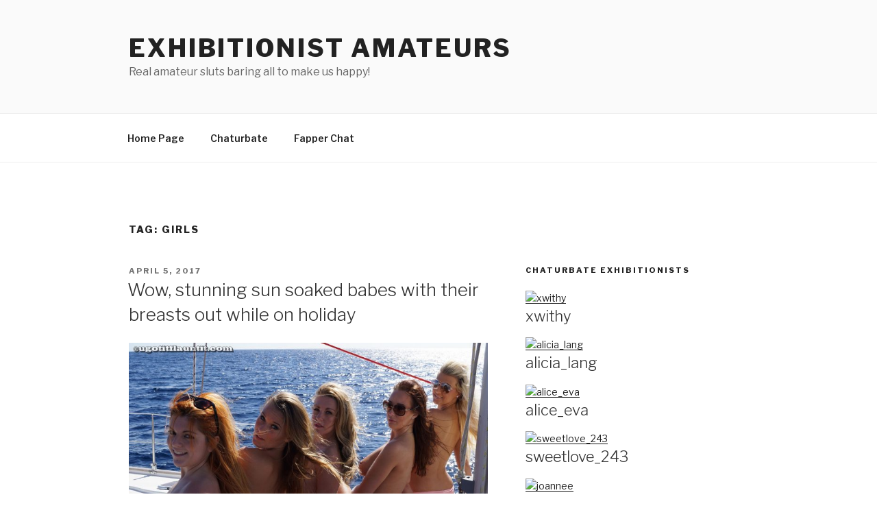

--- FILE ---
content_type: text/html; charset=UTF-8
request_url: https://www.exhibitionistamateurs.com/tag/girls
body_size: 107866
content:
<!DOCTYPE html>
<html lang="en-US" xmlns:fb="https://www.facebook.com/2008/fbml" xmlns:addthis="https://www.addthis.com/help/api-spec"  class="no-js no-svg">
<head>
<meta charset="UTF-8">
<meta name="viewport" content="width=device-width, initial-scale=1">
<link rel="profile" href="http://gmpg.org/xfn/11">

<script>(function(html){html.className = html.className.replace(/\bno-js\b/,'js')})(document.documentElement);</script>
<title>girls &#8211; Exhibitionist amateurs</title>
<link rel='dns-prefetch' href='//s0.wp.com' />
<link rel='dns-prefetch' href='//secure.gravatar.com' />
<link rel='dns-prefetch' href='//fonts.googleapis.com' />
<link rel='dns-prefetch' href='//s.w.org' />
<link href='https://fonts.gstatic.com' crossorigin rel='preconnect' />
<link rel="alternate" type="application/rss+xml" title="Exhibitionist amateurs &raquo; Feed" href="https://www.exhibitionistamateurs.com/feed" />
<link rel="alternate" type="application/rss+xml" title="Exhibitionist amateurs &raquo; Comments Feed" href="https://www.exhibitionistamateurs.com/comments/feed" />
<link rel="alternate" type="application/rss+xml" title="Exhibitionist amateurs &raquo; girls Tag Feed" href="https://www.exhibitionistamateurs.com/tag/girls/feed" />
		<script type="text/javascript">
			window._wpemojiSettings = {"baseUrl":"https:\/\/s.w.org\/images\/core\/emoji\/2.3\/72x72\/","ext":".png","svgUrl":"https:\/\/s.w.org\/images\/core\/emoji\/2.3\/svg\/","svgExt":".svg","source":{"concatemoji":"https:\/\/www.exhibitionistamateurs.com\/wp-includes\/js\/wp-emoji-release.min.js?ver=4.8.27"}};
			!function(t,a,e){var r,i,n,o=a.createElement("canvas"),l=o.getContext&&o.getContext("2d");function c(t){var e=a.createElement("script");e.src=t,e.defer=e.type="text/javascript",a.getElementsByTagName("head")[0].appendChild(e)}for(n=Array("flag","emoji4"),e.supports={everything:!0,everythingExceptFlag:!0},i=0;i<n.length;i++)e.supports[n[i]]=function(t){var e,a=String.fromCharCode;if(!l||!l.fillText)return!1;switch(l.clearRect(0,0,o.width,o.height),l.textBaseline="top",l.font="600 32px Arial",t){case"flag":return(l.fillText(a(55356,56826,55356,56819),0,0),e=o.toDataURL(),l.clearRect(0,0,o.width,o.height),l.fillText(a(55356,56826,8203,55356,56819),0,0),e===o.toDataURL())?!1:(l.clearRect(0,0,o.width,o.height),l.fillText(a(55356,57332,56128,56423,56128,56418,56128,56421,56128,56430,56128,56423,56128,56447),0,0),e=o.toDataURL(),l.clearRect(0,0,o.width,o.height),l.fillText(a(55356,57332,8203,56128,56423,8203,56128,56418,8203,56128,56421,8203,56128,56430,8203,56128,56423,8203,56128,56447),0,0),e!==o.toDataURL());case"emoji4":return l.fillText(a(55358,56794,8205,9794,65039),0,0),e=o.toDataURL(),l.clearRect(0,0,o.width,o.height),l.fillText(a(55358,56794,8203,9794,65039),0,0),e!==o.toDataURL()}return!1}(n[i]),e.supports.everything=e.supports.everything&&e.supports[n[i]],"flag"!==n[i]&&(e.supports.everythingExceptFlag=e.supports.everythingExceptFlag&&e.supports[n[i]]);e.supports.everythingExceptFlag=e.supports.everythingExceptFlag&&!e.supports.flag,e.DOMReady=!1,e.readyCallback=function(){e.DOMReady=!0},e.supports.everything||(r=function(){e.readyCallback()},a.addEventListener?(a.addEventListener("DOMContentLoaded",r,!1),t.addEventListener("load",r,!1)):(t.attachEvent("onload",r),a.attachEvent("onreadystatechange",function(){"complete"===a.readyState&&e.readyCallback()})),(r=e.source||{}).concatemoji?c(r.concatemoji):r.wpemoji&&r.twemoji&&(c(r.twemoji),c(r.wpemoji)))}(window,document,window._wpemojiSettings);
		</script>
		<style type="text/css">
img.wp-smiley,
img.emoji {
	display: inline !important;
	border: none !important;
	box-shadow: none !important;
	height: 1em !important;
	width: 1em !important;
	margin: 0 .07em !important;
	vertical-align: -0.1em !important;
	background: none !important;
	padding: 0 !important;
}
</style>
<link rel='stylesheet' id='responsive-lightbox-nivo_lightbox-css-css'  href='https://www.exhibitionistamateurs.com/wp-content/plugins/responsive-lightbox-lite/assets/nivo-lightbox/nivo-lightbox.css?ver=4.8.27' type='text/css' media='all' />
<link rel='stylesheet' id='responsive-lightbox-nivo_lightbox-css-d-css'  href='https://www.exhibitionistamateurs.com/wp-content/plugins/responsive-lightbox-lite/assets/nivo-lightbox/themes/default/default.css?ver=4.8.27' type='text/css' media='all' />
<link rel='stylesheet' id='twentyseventeen-fonts-css'  href='https://fonts.googleapis.com/css?family=Libre+Franklin%3A300%2C300i%2C400%2C400i%2C600%2C600i%2C800%2C800i&#038;subset=latin%2Clatin-ext' type='text/css' media='all' />
<link rel='stylesheet' id='twentyseventeen-style-css'  href='https://www.exhibitionistamateurs.com/wp-content/themes/twentyseventeen/style.css?ver=4.8.27' type='text/css' media='all' />
<!--[if lt IE 9]>
<link rel='stylesheet' id='twentyseventeen-ie8-css'  href='https://www.exhibitionistamateurs.com/wp-content/themes/twentyseventeen/assets/css/ie8.css?ver=1.0' type='text/css' media='all' />
<![endif]-->
<link rel='stylesheet' id='addthis_all_pages-css'  href='https://www.exhibitionistamateurs.com/wp-content/plugins/addthis/frontend/build/addthis_wordpress_public.min.css?ver=4.8.27' type='text/css' media='all' />
<link rel='stylesheet' id='jetpack_css-css'  href='https://www.exhibitionistamateurs.com/wp-content/plugins/jetpack/css/jetpack.css?ver=7.0.5' type='text/css' media='all' />
<script type='text/javascript' src='https://www.exhibitionistamateurs.com/wp-includes/js/jquery/jquery.js?ver=1.12.4'></script>
<script type='text/javascript' src='https://www.exhibitionistamateurs.com/wp-includes/js/jquery/jquery-migrate.min.js?ver=1.4.1'></script>
<script type='text/javascript' src='https://www.exhibitionistamateurs.com/wp-content/plugins/responsive-lightbox-lite/assets/nivo-lightbox/nivo-lightbox.min.js?ver=4.8.27'></script>
<script type='text/javascript'>
/* <![CDATA[ */
var rllArgs = {"script":"nivo_lightbox","selector":"lightbox","custom_events":""};
/* ]]> */
</script>
<script type='text/javascript' src='https://www.exhibitionistamateurs.com/wp-content/plugins/responsive-lightbox-lite/assets/inc/script.js?ver=4.8.27'></script>
<!--[if lt IE 9]>
<script type='text/javascript' src='https://www.exhibitionistamateurs.com/wp-content/themes/twentyseventeen/assets/js/html5.js?ver=3.7.3'></script>
<![endif]-->
<link rel='https://api.w.org/' href='https://www.exhibitionistamateurs.com/wp-json/' />
<link rel="EditURI" type="application/rsd+xml" title="RSD" href="https://www.exhibitionistamateurs.com/xmlrpc.php?rsd" />
<link rel="wlwmanifest" type="application/wlwmanifest+xml" href="https://www.exhibitionistamateurs.com/wp-includes/wlwmanifest.xml" /> 
<meta name="generator" content="WordPress 4.8.27" />

<link rel='dns-prefetch' href='//v0.wordpress.com'/>
<script data-cfasync="false" type="text/javascript">if (window.addthis_product === undefined) { window.addthis_product = "wpp"; } if (window.wp_product_version === undefined) { window.wp_product_version = "wpp-6.1.8"; } if (window.wp_blog_version === undefined) { window.wp_blog_version = "4.8.27"; } if (window.addthis_share === undefined) { window.addthis_share = {}; } if (window.addthis_config === undefined) { window.addthis_config = {"data_track_clickback":true,"ignore_server_config":true,"ui_atversion":300}; } if (window.addthis_layers === undefined) { window.addthis_layers = {}; } if (window.addthis_layers_tools === undefined) { window.addthis_layers_tools = [{"sharetoolbox":{"numPreferredServices":5,"counts":"one","size":"32px","style":"fixed","shareCountThreshold":0,"elements":".addthis_inline_share_toolbox_above,.at-above-post-homepage,.at-above-post-arch-page,.at-above-post-cat-page,.at-above-post,.at-above-post-page"}},{"share":{"counts":"none","numPreferredServices":5,"mobile":false,"position":"left","theme":"transparent"}},{"dock":{"follow":"off","buttonBarTheme":"light","buttonBarPosition":"bottom"}}]; } else { window.addthis_layers_tools.push({"sharetoolbox":{"numPreferredServices":5,"counts":"one","size":"32px","style":"fixed","shareCountThreshold":0,"elements":".addthis_inline_share_toolbox_above,.at-above-post-homepage,.at-above-post-arch-page,.at-above-post-cat-page,.at-above-post,.at-above-post-page"}}); window.addthis_layers_tools.push({"share":{"counts":"none","numPreferredServices":5,"mobile":false,"position":"left","theme":"transparent"}}); window.addthis_layers_tools.push({"dock":{"follow":"off","buttonBarTheme":"light","buttonBarPosition":"bottom"}});  } if (window.addthis_plugin_info === undefined) { window.addthis_plugin_info = {"info_status":"enabled","cms_name":"WordPress","plugin_name":"Share Buttons by AddThis","plugin_version":"6.1.8","plugin_mode":"WordPress","anonymous_profile_id":"wp-1714eb225a3aa14fbc0e88c9df8fbe04","page_info":{"template":"archives","post_type":""},"sharing_enabled_on_post_via_metabox":false}; } 
                    (function() {
                      var first_load_interval_id = setInterval(function () {
                        if (typeof window.addthis !== 'undefined') {
                          window.clearInterval(first_load_interval_id);
                          if (typeof window.addthis_layers !== 'undefined' && Object.getOwnPropertyNames(window.addthis_layers).length > 0) {
                            window.addthis.layers(window.addthis_layers);
                          }
                          if (Array.isArray(window.addthis_layers_tools)) {
                            for (i = 0; i < window.addthis_layers_tools.length; i++) {
                              window.addthis.layers(window.addthis_layers_tools[i]);
                            }
                          }
                        }
                     },1000)
                    }());
                </script> <script data-cfasync="false" type="text/javascript" src="https://s7.addthis.com/js/300/addthis_widget.js#pubid=wp-1714eb225a3aa14fbc0e88c9df8fbe04" async="async"></script>			<style type="text/css" id="wp-custom-css">
				/*
You can add your own CSS here.

Click the help icon above to learn more.
*/
.chat-now-btn {
  display: inline-block;
  padding: 12px 24px;
  background: #28a745;          /* main colour */
  color: #fff;                  /* text colour */
  font-size: 1.1rem;
  font-weight: bold;
  border-radius: 6px;
  text-decoration: none;
  transition: background 0.25s;
}

.chat-now-btn:hover {
  background: #218838;          /* darker on hover */
}
			</style>
		</head>

<body class="archive tag tag-girls tag-71 hfeed has-sidebar page-two-column colors-light">
<div id="page" class="site">
	<a class="skip-link screen-reader-text" href="#content">Skip to content</a>

	<header id="masthead" class="site-header" role="banner">

		<div class="custom-header">

		<div class="custom-header-media">
					</div>

	<div class="site-branding">
	<div class="wrap">

		
		<div class="site-branding-text">
							<p class="site-title"><a href="https://www.exhibitionistamateurs.com/" rel="home">Exhibitionist amateurs</a></p>
			
							<p class="site-description">Real amateur sluts baring all to make us happy!</p>
					</div><!-- .site-branding-text -->

		
	</div><!-- .wrap -->
</div><!-- .site-branding -->

</div><!-- .custom-header -->

					<div class="navigation-top">
				<div class="wrap">
					<nav id="site-navigation" class="main-navigation" role="navigation" aria-label="Top Menu">
	<button class="menu-toggle" aria-controls="top-menu" aria-expanded="false">
		<svg class="icon icon-bars" aria-hidden="true" role="img"> <use href="#icon-bars" xlink:href="#icon-bars"></use> </svg><svg class="icon icon-close" aria-hidden="true" role="img"> <use href="#icon-close" xlink:href="#icon-close"></use> </svg>Menu	</button>

	<div class="menu-main-container"><ul id="top-menu" class="menu"><li id="menu-item-561" class="menu-item menu-item-type-custom menu-item-object-custom menu-item-home menu-item-561"><a href="https://www.exhibitionistamateurs.com/">Home Page</a></li>
<li id="menu-item-563" class="menu-item menu-item-type-custom menu-item-object-custom menu-item-563"><a href="http://www.exhibitionistamateurs.com/visit/link/chaturebate">Chaturbate</a></li>
<li id="menu-item-564" class="menu-item menu-item-type-custom menu-item-object-custom menu-item-564"><a href="https://www.fapperchat.com/">Fapper Chat</a></li>
</ul></div>
	</nav><!-- #site-navigation -->
				</div><!-- .wrap -->
			</div><!-- .navigation-top -->
		
	</header><!-- #masthead -->

	
	<div class="site-content-contain">
		<div id="content" class="site-content">

<div class="wrap">

			<header class="page-header">
			<h1 class="page-title">Tag: girls</h1>		</header><!-- .page-header -->
	
	<div id="primary" class="content-area">
		<main id="main" class="site-main" role="main">

					
<article id="post-254" class="post-254 post type-post status-publish format-standard has-post-thumbnail hentry category-beach-babes tag-babes tag-bikini tag-british tag-girls tag-teen tag-tits">
		<header class="entry-header">
		<div class="entry-meta"><span class="screen-reader-text">Posted on</span> <a href="https://www.exhibitionistamateurs.com/wow-stunning-sun-soaked-babes-with-their-breasts-out-while-on-holiday.html" rel="bookmark"><time class="entry-date published" datetime="2017-04-05T14:52:29+00:00">April 5, 2017</time><time class="updated" datetime="2017-04-05T14:53:59+00:00">April 5, 2017</time></a></div><!-- .entry-meta --><h2 class="entry-title"><a href="https://www.exhibitionistamateurs.com/wow-stunning-sun-soaked-babes-with-their-breasts-out-while-on-holiday.html" rel="bookmark">Wow, stunning sun soaked babes with their breasts out while on holiday</a></h2>	</header><!-- .entry-header -->

			<div class="post-thumbnail">
			<a href="https://www.exhibitionistamateurs.com/wow-stunning-sun-soaked-babes-with-their-breasts-out-while-on-holiday.html">
				<img width="1200" height="900" src="https://www.exhibitionistamateurs.com/wp-content/uploads/2017/04/wow-stunning-sun-soaked-babes-with-their-breasts-out-while-on-holiday.jpg" class="attachment-twentyseventeen-featured-image size-twentyseventeen-featured-image wp-post-image" alt="" srcset="https://www.exhibitionistamateurs.com/wp-content/uploads/2017/04/wow-stunning-sun-soaked-babes-with-their-breasts-out-while-on-holiday.jpg 1200w, https://www.exhibitionistamateurs.com/wp-content/uploads/2017/04/wow-stunning-sun-soaked-babes-with-their-breasts-out-while-on-holiday-300x225.jpg 300w, https://www.exhibitionistamateurs.com/wp-content/uploads/2017/04/wow-stunning-sun-soaked-babes-with-their-breasts-out-while-on-holiday-768x576.jpg 768w, https://www.exhibitionistamateurs.com/wp-content/uploads/2017/04/wow-stunning-sun-soaked-babes-with-their-breasts-out-while-on-holiday-1024x768.jpg 1024w" sizes="(max-width: 767px) 89vw, (max-width: 1000px) 54vw, (max-width: 1071px) 543px, 580px" />			</a>
		</div><!-- .post-thumbnail -->
	
	<div class="entry-content">
		<div class="at-above-post-arch-page addthis_tool" data-url="https://www.exhibitionistamateurs.com/wow-stunning-sun-soaked-babes-with-their-breasts-out-while-on-holiday.html"></div><div id='gallery-1' class='gallery galleryid-254 gallery-columns-4 gallery-size-thumbnail'><figure class='gallery-item'>
			<div class='gallery-icon landscape'>
				<a href='https://www.exhibitionistamateurs.com/wp-content/uploads/2017/04/wow-stunning-sun-soaked-babes-with-their-breasts-out-while-on-holiday.jpg' rel="lightbox[gallery-0]"><img width="150" height="150" src="https://www.exhibitionistamateurs.com/wp-content/uploads/2017/04/wow-stunning-sun-soaked-babes-with-their-breasts-out-while-on-holiday-150x150.jpg" class="attachment-thumbnail size-thumbnail" alt="" srcset="https://www.exhibitionistamateurs.com/wp-content/uploads/2017/04/wow-stunning-sun-soaked-babes-with-their-breasts-out-while-on-holiday-150x150.jpg 150w, https://www.exhibitionistamateurs.com/wp-content/uploads/2017/04/wow-stunning-sun-soaked-babes-with-their-breasts-out-while-on-holiday-100x100.jpg 100w" sizes="(max-width: 767px) 89vw, (max-width: 1000px) 54vw, (max-width: 1071px) 543px, 580px" /></a>
			</div></figure><figure class='gallery-item'>
			<div class='gallery-icon landscape'>
				<a href='https://www.exhibitionistamateurs.com/wp-content/uploads/2017/04/wow-stunning-sun-soaked-babes-with-their-breasts-out-while-on-holiday-1.jpg' rel="lightbox[gallery-0]"><img width="150" height="150" src="https://www.exhibitionistamateurs.com/wp-content/uploads/2017/04/wow-stunning-sun-soaked-babes-with-their-breasts-out-while-on-holiday-1-150x150.jpg" class="attachment-thumbnail size-thumbnail" alt="" srcset="https://www.exhibitionistamateurs.com/wp-content/uploads/2017/04/wow-stunning-sun-soaked-babes-with-their-breasts-out-while-on-holiday-1-150x150.jpg 150w, https://www.exhibitionistamateurs.com/wp-content/uploads/2017/04/wow-stunning-sun-soaked-babes-with-their-breasts-out-while-on-holiday-1-100x100.jpg 100w" sizes="(max-width: 767px) 89vw, (max-width: 1000px) 54vw, (max-width: 1071px) 543px, 580px" /></a>
			</div></figure><figure class='gallery-item'>
			<div class='gallery-icon landscape'>
				<a href='https://www.exhibitionistamateurs.com/wp-content/uploads/2017/04/wow-stunning-sun-soaked-babes-with-their-breasts-out-while-on-holiday-2.jpg' rel="lightbox[gallery-0]"><img width="150" height="150" src="https://www.exhibitionistamateurs.com/wp-content/uploads/2017/04/wow-stunning-sun-soaked-babes-with-their-breasts-out-while-on-holiday-2-150x150.jpg" class="attachment-thumbnail size-thumbnail" alt="" srcset="https://www.exhibitionistamateurs.com/wp-content/uploads/2017/04/wow-stunning-sun-soaked-babes-with-their-breasts-out-while-on-holiday-2-150x150.jpg 150w, https://www.exhibitionistamateurs.com/wp-content/uploads/2017/04/wow-stunning-sun-soaked-babes-with-their-breasts-out-while-on-holiday-2-100x100.jpg 100w" sizes="(max-width: 767px) 89vw, (max-width: 1000px) 54vw, (max-width: 1071px) 543px, 580px" /></a>
			</div></figure><figure class='gallery-item'>
			<div class='gallery-icon landscape'>
				<a href='https://www.exhibitionistamateurs.com/wp-content/uploads/2017/04/wow-stunning-sun-soaked-babes-with-their-breasts-out-while-on-holiday-3.jpg' rel="lightbox[gallery-0]"><img width="150" height="150" src="https://www.exhibitionistamateurs.com/wp-content/uploads/2017/04/wow-stunning-sun-soaked-babes-with-their-breasts-out-while-on-holiday-3-150x150.jpg" class="attachment-thumbnail size-thumbnail" alt="" srcset="https://www.exhibitionistamateurs.com/wp-content/uploads/2017/04/wow-stunning-sun-soaked-babes-with-their-breasts-out-while-on-holiday-3-150x150.jpg 150w, https://www.exhibitionistamateurs.com/wp-content/uploads/2017/04/wow-stunning-sun-soaked-babes-with-their-breasts-out-while-on-holiday-3-100x100.jpg 100w" sizes="(max-width: 767px) 89vw, (max-width: 1000px) 54vw, (max-width: 1071px) 543px, 580px" /></a>
			</div></figure><figure class='gallery-item'>
			<div class='gallery-icon landscape'>
				<a href='https://www.exhibitionistamateurs.com/wp-content/uploads/2017/04/wow-stunning-sun-soaked-babes-with-their-breasts-out-while-on-holiday-4.jpg' rel="lightbox[gallery-0]"><img width="150" height="150" src="https://www.exhibitionistamateurs.com/wp-content/uploads/2017/04/wow-stunning-sun-soaked-babes-with-their-breasts-out-while-on-holiday-4-150x150.jpg" class="attachment-thumbnail size-thumbnail" alt="" srcset="https://www.exhibitionistamateurs.com/wp-content/uploads/2017/04/wow-stunning-sun-soaked-babes-with-their-breasts-out-while-on-holiday-4-150x150.jpg 150w, https://www.exhibitionistamateurs.com/wp-content/uploads/2017/04/wow-stunning-sun-soaked-babes-with-their-breasts-out-while-on-holiday-4-100x100.jpg 100w" sizes="(max-width: 767px) 89vw, (max-width: 1000px) 54vw, (max-width: 1071px) 543px, 580px" /></a>
			</div></figure><figure class='gallery-item'>
			<div class='gallery-icon landscape'>
				<a href='https://www.exhibitionistamateurs.com/wp-content/uploads/2017/04/wow-stunning-sun-soaked-babes-with-their-breasts-out-while-on-holiday-5.jpg' rel="lightbox[gallery-0]"><img width="150" height="150" src="https://www.exhibitionistamateurs.com/wp-content/uploads/2017/04/wow-stunning-sun-soaked-babes-with-their-breasts-out-while-on-holiday-5-150x150.jpg" class="attachment-thumbnail size-thumbnail" alt="" srcset="https://www.exhibitionistamateurs.com/wp-content/uploads/2017/04/wow-stunning-sun-soaked-babes-with-their-breasts-out-while-on-holiday-5-150x150.jpg 150w, https://www.exhibitionistamateurs.com/wp-content/uploads/2017/04/wow-stunning-sun-soaked-babes-with-their-breasts-out-while-on-holiday-5-100x100.jpg 100w" sizes="(max-width: 767px) 89vw, (max-width: 1000px) 54vw, (max-width: 1071px) 543px, 580px" /></a>
			</div></figure><figure class='gallery-item'>
			<div class='gallery-icon portrait'>
				<a href='https://www.exhibitionistamateurs.com/wp-content/uploads/2017/04/wow-stunning-sun-soaked-babes-with-their-breasts-out-while-on-holiday-6.jpg' rel="lightbox[gallery-0]"><img width="150" height="150" src="https://www.exhibitionistamateurs.com/wp-content/uploads/2017/04/wow-stunning-sun-soaked-babes-with-their-breasts-out-while-on-holiday-6-150x150.jpg" class="attachment-thumbnail size-thumbnail" alt="" srcset="https://www.exhibitionistamateurs.com/wp-content/uploads/2017/04/wow-stunning-sun-soaked-babes-with-their-breasts-out-while-on-holiday-6-150x150.jpg 150w, https://www.exhibitionistamateurs.com/wp-content/uploads/2017/04/wow-stunning-sun-soaked-babes-with-their-breasts-out-while-on-holiday-6-100x100.jpg 100w" sizes="(max-width: 767px) 89vw, (max-width: 1000px) 54vw, (max-width: 1071px) 543px, 580px" /></a>
			</div></figure><figure class='gallery-item'>
			<div class='gallery-icon portrait'>
				<a href='https://www.exhibitionistamateurs.com/wp-content/uploads/2017/04/wow-stunning-sun-soaked-babes-with-their-breasts-out-while-on-holiday-7.jpg' rel="lightbox[gallery-0]"><img width="150" height="150" src="https://www.exhibitionistamateurs.com/wp-content/uploads/2017/04/wow-stunning-sun-soaked-babes-with-their-breasts-out-while-on-holiday-7-150x150.jpg" class="attachment-thumbnail size-thumbnail" alt="" srcset="https://www.exhibitionistamateurs.com/wp-content/uploads/2017/04/wow-stunning-sun-soaked-babes-with-their-breasts-out-while-on-holiday-7-150x150.jpg 150w, https://www.exhibitionistamateurs.com/wp-content/uploads/2017/04/wow-stunning-sun-soaked-babes-with-their-breasts-out-while-on-holiday-7-100x100.jpg 100w" sizes="(max-width: 767px) 89vw, (max-width: 1000px) 54vw, (max-width: 1071px) 543px, 580px" /></a>
			</div></figure><figure class='gallery-item'>
			<div class='gallery-icon portrait'>
				<a href='https://www.exhibitionistamateurs.com/wp-content/uploads/2017/04/wow-stunning-sun-soaked-babes-with-their-breasts-out-while-on-holiday-8.jpg' rel="lightbox[gallery-0]"><img width="150" height="150" src="https://www.exhibitionistamateurs.com/wp-content/uploads/2017/04/wow-stunning-sun-soaked-babes-with-their-breasts-out-while-on-holiday-8-150x150.jpg" class="attachment-thumbnail size-thumbnail" alt="" srcset="https://www.exhibitionistamateurs.com/wp-content/uploads/2017/04/wow-stunning-sun-soaked-babes-with-their-breasts-out-while-on-holiday-8-150x150.jpg 150w, https://www.exhibitionistamateurs.com/wp-content/uploads/2017/04/wow-stunning-sun-soaked-babes-with-their-breasts-out-while-on-holiday-8-100x100.jpg 100w" sizes="(max-width: 767px) 89vw, (max-width: 1000px) 54vw, (max-width: 1071px) 543px, 580px" /></a>
			</div></figure><figure class='gallery-item'>
			<div class='gallery-icon portrait'>
				<a href='https://www.exhibitionistamateurs.com/wp-content/uploads/2017/04/wow-stunning-sun-soaked-babes-with-their-breasts-out-while-on-holiday-9.jpg' rel="lightbox[gallery-0]"><img width="150" height="150" src="https://www.exhibitionistamateurs.com/wp-content/uploads/2017/04/wow-stunning-sun-soaked-babes-with-their-breasts-out-while-on-holiday-9-150x150.jpg" class="attachment-thumbnail size-thumbnail" alt="" srcset="https://www.exhibitionistamateurs.com/wp-content/uploads/2017/04/wow-stunning-sun-soaked-babes-with-their-breasts-out-while-on-holiday-9-150x150.jpg 150w, https://www.exhibitionistamateurs.com/wp-content/uploads/2017/04/wow-stunning-sun-soaked-babes-with-their-breasts-out-while-on-holiday-9-100x100.jpg 100w" sizes="(max-width: 767px) 89vw, (max-width: 1000px) 54vw, (max-width: 1071px) 543px, 580px" /></a>
			</div></figure><figure class='gallery-item'>
			<div class='gallery-icon portrait'>
				<a href='https://www.exhibitionistamateurs.com/wp-content/uploads/2017/04/wow-stunning-sun-soaked-babes-with-their-breasts-out-while-on-holiday-10.jpg' rel="lightbox[gallery-0]"><img width="150" height="150" src="https://www.exhibitionistamateurs.com/wp-content/uploads/2017/04/wow-stunning-sun-soaked-babes-with-their-breasts-out-while-on-holiday-10-150x150.jpg" class="attachment-thumbnail size-thumbnail" alt="" srcset="https://www.exhibitionistamateurs.com/wp-content/uploads/2017/04/wow-stunning-sun-soaked-babes-with-their-breasts-out-while-on-holiday-10-150x150.jpg 150w, https://www.exhibitionistamateurs.com/wp-content/uploads/2017/04/wow-stunning-sun-soaked-babes-with-their-breasts-out-while-on-holiday-10-100x100.jpg 100w" sizes="(max-width: 767px) 89vw, (max-width: 1000px) 54vw, (max-width: 1071px) 543px, 580px" /></a>
			</div></figure><figure class='gallery-item'>
			<div class='gallery-icon portrait'>
				<a href='https://www.exhibitionistamateurs.com/wp-content/uploads/2017/04/wow-stunning-sun-soaked-babes-with-their-breasts-out-while-on-holiday-11.jpg' rel="lightbox[gallery-0]"><img width="150" height="150" src="https://www.exhibitionistamateurs.com/wp-content/uploads/2017/04/wow-stunning-sun-soaked-babes-with-their-breasts-out-while-on-holiday-11-150x150.jpg" class="attachment-thumbnail size-thumbnail" alt="" srcset="https://www.exhibitionistamateurs.com/wp-content/uploads/2017/04/wow-stunning-sun-soaked-babes-with-their-breasts-out-while-on-holiday-11-150x150.jpg 150w, https://www.exhibitionistamateurs.com/wp-content/uploads/2017/04/wow-stunning-sun-soaked-babes-with-their-breasts-out-while-on-holiday-11-100x100.jpg 100w" sizes="(max-width: 767px) 89vw, (max-width: 1000px) 54vw, (max-width: 1071px) 543px, 580px" /></a>
			</div></figure>
		</div>

<p>Got to love the British girls, spend all year covered up and a bit of Sun and some booze and it&#8217;s tits out and shagging anyone they see!</p>
<p>Pictures from: <a href="http://refer.ccbill.com/cgi-bin/clicks.cgi?CA=939710-0000&amp;PA=2443738">U got it flaunt it</a></p>
<!-- AddThis Advanced Settings above via filter on the_content --><!-- AddThis Advanced Settings below via filter on the_content --><!-- AddThis Advanced Settings generic via filter on the_content --><!-- AddThis Share Buttons above via filter on the_content --><!-- AddThis Share Buttons below via filter on the_content --><div class="at-below-post-arch-page addthis_tool" data-url="https://www.exhibitionistamateurs.com/wow-stunning-sun-soaked-babes-with-their-breasts-out-while-on-holiday.html"></div><!-- AddThis Share Buttons generic via filter on the_content -->	</div><!-- .entry-content -->

	
</article><!-- #post-## -->

<article id="post-144" class="post-144 post type-post status-publish format-standard has-post-thumbnail hentry category-public tag-babes tag-beack tag-girls tag-tits">
		<header class="entry-header">
		<div class="entry-meta"><span class="screen-reader-text">Posted on</span> <a href="https://www.exhibitionistamateurs.com/british-chicks-get-their-tits-out-o-the-beach-in-ibiza.html" rel="bookmark"><time class="entry-date published" datetime="2017-03-31T19:51:11+00:00">March 31, 2017</time><time class="updated" datetime="2017-03-31T19:52:35+00:00">March 31, 2017</time></a></div><!-- .entry-meta --><h2 class="entry-title"><a href="https://www.exhibitionistamateurs.com/british-chicks-get-their-tits-out-o-the-beach-in-ibiza.html" rel="bookmark">British chicks get their tits out o the beach in Ibiza</a></h2>	</header><!-- .entry-header -->

			<div class="post-thumbnail">
			<a href="https://www.exhibitionistamateurs.com/british-chicks-get-their-tits-out-o-the-beach-in-ibiza.html">
				<img width="1600" height="1200" src="https://www.exhibitionistamateurs.com/wp-content/uploads/2017/03/british-chicks-get-their-tits-out-o-the-beach-in-ibiza-1600x1200.jpg" class="attachment-twentyseventeen-featured-image size-twentyseventeen-featured-image wp-post-image" alt="" srcset="https://www.exhibitionistamateurs.com/wp-content/uploads/2017/03/british-chicks-get-their-tits-out-o-the-beach-in-ibiza.jpg 1600w, https://www.exhibitionistamateurs.com/wp-content/uploads/2017/03/british-chicks-get-their-tits-out-o-the-beach-in-ibiza-300x225.jpg 300w, https://www.exhibitionistamateurs.com/wp-content/uploads/2017/03/british-chicks-get-their-tits-out-o-the-beach-in-ibiza-768x576.jpg 768w, https://www.exhibitionistamateurs.com/wp-content/uploads/2017/03/british-chicks-get-their-tits-out-o-the-beach-in-ibiza-1024x768.jpg 1024w" sizes="(max-width: 767px) 89vw, (max-width: 1000px) 54vw, (max-width: 1071px) 543px, 580px" />			</a>
		</div><!-- .post-thumbnail -->
	
	<div class="entry-content">
		<div class="at-above-post-arch-page addthis_tool" data-url="https://www.exhibitionistamateurs.com/british-chicks-get-their-tits-out-o-the-beach-in-ibiza.html"></div><div id='gallery-2' class='gallery galleryid-144 gallery-columns-4 gallery-size-thumbnail'><figure class='gallery-item'>
			<div class='gallery-icon landscape'>
				<a href='https://www.exhibitionistamateurs.com/wp-content/uploads/2017/03/british-chicks-get-their-tits-out-o-the-beach-in-ibiza.jpg' rel="lightbox[gallery-0]"><img width="150" height="150" src="https://www.exhibitionistamateurs.com/wp-content/uploads/2017/03/british-chicks-get-their-tits-out-o-the-beach-in-ibiza-150x150.jpg" class="attachment-thumbnail size-thumbnail" alt="" srcset="https://www.exhibitionistamateurs.com/wp-content/uploads/2017/03/british-chicks-get-their-tits-out-o-the-beach-in-ibiza-150x150.jpg 150w, https://www.exhibitionistamateurs.com/wp-content/uploads/2017/03/british-chicks-get-their-tits-out-o-the-beach-in-ibiza-100x100.jpg 100w" sizes="(max-width: 767px) 89vw, (max-width: 1000px) 54vw, (max-width: 1071px) 543px, 580px" /></a>
			</div></figure><figure class='gallery-item'>
			<div class='gallery-icon landscape'>
				<a href='https://www.exhibitionistamateurs.com/wp-content/uploads/2017/03/british-chicks-get-their-tits-out-o-the-beach-in-ibiza-1.jpg' rel="lightbox[gallery-0]"><img width="150" height="150" src="https://www.exhibitionistamateurs.com/wp-content/uploads/2017/03/british-chicks-get-their-tits-out-o-the-beach-in-ibiza-1-150x150.jpg" class="attachment-thumbnail size-thumbnail" alt="" srcset="https://www.exhibitionistamateurs.com/wp-content/uploads/2017/03/british-chicks-get-their-tits-out-o-the-beach-in-ibiza-1-150x150.jpg 150w, https://www.exhibitionistamateurs.com/wp-content/uploads/2017/03/british-chicks-get-their-tits-out-o-the-beach-in-ibiza-1-100x100.jpg 100w" sizes="(max-width: 767px) 89vw, (max-width: 1000px) 54vw, (max-width: 1071px) 543px, 580px" /></a>
			</div></figure><figure class='gallery-item'>
			<div class='gallery-icon landscape'>
				<a href='https://www.exhibitionistamateurs.com/wp-content/uploads/2017/03/british-chicks-get-their-tits-out-o-the-beach-in-ibiza-2.jpg' rel="lightbox[gallery-0]"><img width="150" height="150" src="https://www.exhibitionistamateurs.com/wp-content/uploads/2017/03/british-chicks-get-their-tits-out-o-the-beach-in-ibiza-2-150x150.jpg" class="attachment-thumbnail size-thumbnail" alt="" srcset="https://www.exhibitionistamateurs.com/wp-content/uploads/2017/03/british-chicks-get-their-tits-out-o-the-beach-in-ibiza-2-150x150.jpg 150w, https://www.exhibitionistamateurs.com/wp-content/uploads/2017/03/british-chicks-get-their-tits-out-o-the-beach-in-ibiza-2-100x100.jpg 100w" sizes="(max-width: 767px) 89vw, (max-width: 1000px) 54vw, (max-width: 1071px) 543px, 580px" /></a>
			</div></figure><figure class='gallery-item'>
			<div class='gallery-icon landscape'>
				<a href='https://www.exhibitionistamateurs.com/wp-content/uploads/2017/03/british-chicks-get-their-tits-out-o-the-beach-in-ibiza-3.jpg' rel="lightbox[gallery-0]"><img width="150" height="150" src="https://www.exhibitionistamateurs.com/wp-content/uploads/2017/03/british-chicks-get-their-tits-out-o-the-beach-in-ibiza-3-150x150.jpg" class="attachment-thumbnail size-thumbnail" alt="" srcset="https://www.exhibitionistamateurs.com/wp-content/uploads/2017/03/british-chicks-get-their-tits-out-o-the-beach-in-ibiza-3-150x150.jpg 150w, https://www.exhibitionistamateurs.com/wp-content/uploads/2017/03/british-chicks-get-their-tits-out-o-the-beach-in-ibiza-3-100x100.jpg 100w" sizes="(max-width: 767px) 89vw, (max-width: 1000px) 54vw, (max-width: 1071px) 543px, 580px" /></a>
			</div></figure><figure class='gallery-item'>
			<div class='gallery-icon landscape'>
				<a href='https://www.exhibitionistamateurs.com/wp-content/uploads/2017/03/british-chicks-get-their-tits-out-o-the-beach-in-ibiza-4.jpg' rel="lightbox[gallery-0]"><img width="150" height="150" src="https://www.exhibitionistamateurs.com/wp-content/uploads/2017/03/british-chicks-get-their-tits-out-o-the-beach-in-ibiza-4-150x150.jpg" class="attachment-thumbnail size-thumbnail" alt="" srcset="https://www.exhibitionistamateurs.com/wp-content/uploads/2017/03/british-chicks-get-their-tits-out-o-the-beach-in-ibiza-4-150x150.jpg 150w, https://www.exhibitionistamateurs.com/wp-content/uploads/2017/03/british-chicks-get-their-tits-out-o-the-beach-in-ibiza-4-100x100.jpg 100w" sizes="(max-width: 767px) 89vw, (max-width: 1000px) 54vw, (max-width: 1071px) 543px, 580px" /></a>
			</div></figure><figure class='gallery-item'>
			<div class='gallery-icon landscape'>
				<a href='https://www.exhibitionistamateurs.com/wp-content/uploads/2017/03/british-chicks-get-their-tits-out-o-the-beach-in-ibiza-5.jpg' rel="lightbox[gallery-0]"><img width="150" height="150" src="https://www.exhibitionistamateurs.com/wp-content/uploads/2017/03/british-chicks-get-their-tits-out-o-the-beach-in-ibiza-5-150x150.jpg" class="attachment-thumbnail size-thumbnail" alt="" srcset="https://www.exhibitionistamateurs.com/wp-content/uploads/2017/03/british-chicks-get-their-tits-out-o-the-beach-in-ibiza-5-150x150.jpg 150w, https://www.exhibitionistamateurs.com/wp-content/uploads/2017/03/british-chicks-get-their-tits-out-o-the-beach-in-ibiza-5-100x100.jpg 100w" sizes="(max-width: 767px) 89vw, (max-width: 1000px) 54vw, (max-width: 1071px) 543px, 580px" /></a>
			</div></figure><figure class='gallery-item'>
			<div class='gallery-icon landscape'>
				<a href='https://www.exhibitionistamateurs.com/wp-content/uploads/2017/03/british-chicks-get-their-tits-out-o-the-beach-in-ibiza-6.jpg' rel="lightbox[gallery-0]"><img width="150" height="150" src="https://www.exhibitionistamateurs.com/wp-content/uploads/2017/03/british-chicks-get-their-tits-out-o-the-beach-in-ibiza-6-150x150.jpg" class="attachment-thumbnail size-thumbnail" alt="" srcset="https://www.exhibitionistamateurs.com/wp-content/uploads/2017/03/british-chicks-get-their-tits-out-o-the-beach-in-ibiza-6-150x150.jpg 150w, https://www.exhibitionistamateurs.com/wp-content/uploads/2017/03/british-chicks-get-their-tits-out-o-the-beach-in-ibiza-6-100x100.jpg 100w" sizes="(max-width: 767px) 89vw, (max-width: 1000px) 54vw, (max-width: 1071px) 543px, 580px" /></a>
			</div></figure><figure class='gallery-item'>
			<div class='gallery-icon landscape'>
				<a href='https://www.exhibitionistamateurs.com/wp-content/uploads/2017/03/british-chicks-get-their-tits-out-o-the-beach-in-ibiza-7.jpg' rel="lightbox[gallery-0]"><img width="150" height="150" src="https://www.exhibitionistamateurs.com/wp-content/uploads/2017/03/british-chicks-get-their-tits-out-o-the-beach-in-ibiza-7-150x150.jpg" class="attachment-thumbnail size-thumbnail" alt="" srcset="https://www.exhibitionistamateurs.com/wp-content/uploads/2017/03/british-chicks-get-their-tits-out-o-the-beach-in-ibiza-7-150x150.jpg 150w, https://www.exhibitionistamateurs.com/wp-content/uploads/2017/03/british-chicks-get-their-tits-out-o-the-beach-in-ibiza-7-100x100.jpg 100w" sizes="(max-width: 767px) 89vw, (max-width: 1000px) 54vw, (max-width: 1071px) 543px, 580px" /></a>
			</div></figure><figure class='gallery-item'>
			<div class='gallery-icon landscape'>
				<a href='https://www.exhibitionistamateurs.com/wp-content/uploads/2017/03/british-chicks-get-their-tits-out-o-the-beach-in-ibiza-8.jpg' rel="lightbox[gallery-0]"><img width="150" height="150" src="https://www.exhibitionistamateurs.com/wp-content/uploads/2017/03/british-chicks-get-their-tits-out-o-the-beach-in-ibiza-8-150x150.jpg" class="attachment-thumbnail size-thumbnail" alt="" srcset="https://www.exhibitionistamateurs.com/wp-content/uploads/2017/03/british-chicks-get-their-tits-out-o-the-beach-in-ibiza-8-150x150.jpg 150w, https://www.exhibitionistamateurs.com/wp-content/uploads/2017/03/british-chicks-get-their-tits-out-o-the-beach-in-ibiza-8-100x100.jpg 100w" sizes="(max-width: 767px) 89vw, (max-width: 1000px) 54vw, (max-width: 1071px) 543px, 580px" /></a>
			</div></figure><figure class='gallery-item'>
			<div class='gallery-icon landscape'>
				<a href='https://www.exhibitionistamateurs.com/wp-content/uploads/2017/03/british-chicks-get-their-tits-out-o-the-beach-in-ibiza-9.jpg' rel="lightbox[gallery-0]"><img width="150" height="150" src="https://www.exhibitionistamateurs.com/wp-content/uploads/2017/03/british-chicks-get-their-tits-out-o-the-beach-in-ibiza-9-150x150.jpg" class="attachment-thumbnail size-thumbnail" alt="" srcset="https://www.exhibitionistamateurs.com/wp-content/uploads/2017/03/british-chicks-get-their-tits-out-o-the-beach-in-ibiza-9-150x150.jpg 150w, https://www.exhibitionistamateurs.com/wp-content/uploads/2017/03/british-chicks-get-their-tits-out-o-the-beach-in-ibiza-9-100x100.jpg 100w" sizes="(max-width: 767px) 89vw, (max-width: 1000px) 54vw, (max-width: 1071px) 543px, 580px" /></a>
			</div></figure><figure class='gallery-item'>
			<div class='gallery-icon landscape'>
				<a href='https://www.exhibitionistamateurs.com/wp-content/uploads/2017/03/british-chicks-get-their-tits-out-o-the-beach-in-ibiza-10.jpg' rel="lightbox[gallery-0]"><img width="150" height="150" src="https://www.exhibitionistamateurs.com/wp-content/uploads/2017/03/british-chicks-get-their-tits-out-o-the-beach-in-ibiza-10-150x150.jpg" class="attachment-thumbnail size-thumbnail" alt="" srcset="https://www.exhibitionistamateurs.com/wp-content/uploads/2017/03/british-chicks-get-their-tits-out-o-the-beach-in-ibiza-10-150x150.jpg 150w, https://www.exhibitionistamateurs.com/wp-content/uploads/2017/03/british-chicks-get-their-tits-out-o-the-beach-in-ibiza-10-100x100.jpg 100w" sizes="(max-width: 767px) 89vw, (max-width: 1000px) 54vw, (max-width: 1071px) 543px, 580px" /></a>
			</div></figure><figure class='gallery-item'>
			<div class='gallery-icon landscape'>
				<a href='https://www.exhibitionistamateurs.com/wp-content/uploads/2017/03/british-chicks-get-their-tits-out-o-the-beach-in-ibiza-11.jpg' rel="lightbox[gallery-0]"><img width="150" height="150" src="https://www.exhibitionistamateurs.com/wp-content/uploads/2017/03/british-chicks-get-their-tits-out-o-the-beach-in-ibiza-11-150x150.jpg" class="attachment-thumbnail size-thumbnail" alt="" srcset="https://www.exhibitionistamateurs.com/wp-content/uploads/2017/03/british-chicks-get-their-tits-out-o-the-beach-in-ibiza-11-150x150.jpg 150w, https://www.exhibitionistamateurs.com/wp-content/uploads/2017/03/british-chicks-get-their-tits-out-o-the-beach-in-ibiza-11-100x100.jpg 100w" sizes="(max-width: 767px) 89vw, (max-width: 1000px) 54vw, (max-width: 1071px) 543px, 580px" /></a>
			</div></figure><figure class='gallery-item'>
			<div class='gallery-icon landscape'>
				<a href='https://www.exhibitionistamateurs.com/wp-content/uploads/2017/03/british-chicks-get-their-tits-out-o-the-beach-in-ibiza-12.jpg' rel="lightbox[gallery-0]"><img width="150" height="150" src="https://www.exhibitionistamateurs.com/wp-content/uploads/2017/03/british-chicks-get-their-tits-out-o-the-beach-in-ibiza-12-150x150.jpg" class="attachment-thumbnail size-thumbnail" alt="" srcset="https://www.exhibitionistamateurs.com/wp-content/uploads/2017/03/british-chicks-get-their-tits-out-o-the-beach-in-ibiza-12-150x150.jpg 150w, https://www.exhibitionistamateurs.com/wp-content/uploads/2017/03/british-chicks-get-their-tits-out-o-the-beach-in-ibiza-12-100x100.jpg 100w" sizes="(max-width: 767px) 89vw, (max-width: 1000px) 54vw, (max-width: 1071px) 543px, 580px" /></a>
			</div></figure><figure class='gallery-item'>
			<div class='gallery-icon landscape'>
				<a href='https://www.exhibitionistamateurs.com/wp-content/uploads/2017/03/british-chicks-get-their-tits-out-o-the-beach-in-ibiza-13.jpg' rel="lightbox[gallery-0]"><img width="150" height="150" src="https://www.exhibitionistamateurs.com/wp-content/uploads/2017/03/british-chicks-get-their-tits-out-o-the-beach-in-ibiza-13-150x150.jpg" class="attachment-thumbnail size-thumbnail" alt="" srcset="https://www.exhibitionistamateurs.com/wp-content/uploads/2017/03/british-chicks-get-their-tits-out-o-the-beach-in-ibiza-13-150x150.jpg 150w, https://www.exhibitionistamateurs.com/wp-content/uploads/2017/03/british-chicks-get-their-tits-out-o-the-beach-in-ibiza-13-100x100.jpg 100w" sizes="(max-width: 767px) 89vw, (max-width: 1000px) 54vw, (max-width: 1071px) 543px, 580px" /></a>
			</div></figure><figure class='gallery-item'>
			<div class='gallery-icon landscape'>
				<a href='https://www.exhibitionistamateurs.com/wp-content/uploads/2017/03/british-chicks-get-their-tits-out-o-the-beach-in-ibiza-14.jpg' rel="lightbox[gallery-0]"><img width="150" height="150" src="https://www.exhibitionistamateurs.com/wp-content/uploads/2017/03/british-chicks-get-their-tits-out-o-the-beach-in-ibiza-14-150x150.jpg" class="attachment-thumbnail size-thumbnail" alt="" srcset="https://www.exhibitionistamateurs.com/wp-content/uploads/2017/03/british-chicks-get-their-tits-out-o-the-beach-in-ibiza-14-150x150.jpg 150w, https://www.exhibitionistamateurs.com/wp-content/uploads/2017/03/british-chicks-get-their-tits-out-o-the-beach-in-ibiza-14-100x100.jpg 100w" sizes="(max-width: 767px) 89vw, (max-width: 1000px) 54vw, (max-width: 1071px) 543px, 580px" /></a>
			</div></figure>
		</div>

<p>You can&#8217;t take British girls anywhere. Any excuse to get their tits out in public.</p>
<p>Pictures from <a href="http://refer.ccbill.com/cgi-bin/clicks.cgi?CA=939710-0000&amp;PA=2443738">U Got It Flaunt It</a></p>
<!-- AddThis Advanced Settings above via filter on the_content --><!-- AddThis Advanced Settings below via filter on the_content --><!-- AddThis Advanced Settings generic via filter on the_content --><!-- AddThis Share Buttons above via filter on the_content --><!-- AddThis Share Buttons below via filter on the_content --><div class="at-below-post-arch-page addthis_tool" data-url="https://www.exhibitionistamateurs.com/british-chicks-get-their-tits-out-o-the-beach-in-ibiza.html"></div><!-- AddThis Share Buttons generic via filter on the_content -->	</div><!-- .entry-content -->

	
</article><!-- #post-## -->

		</main><!-- #main -->
	</div><!-- #primary -->
	
<aside id="secondary" class="widget-area" role="complementary">
	<section id="chaturbate_models_widget-2" class="widget widget_chaturbate_models_widget"><h2 class="widget-title">Chaturbate Exhibitionists</h2><div class="model-grid"><div class="model-card"><a href="https://chaturbate.com/in/?tour=APi5&campaign=FhLkM&track=exhibitionistamateurs&room=xwithy" target="_blank"><img src="https://thumb.live.mmcdn.com/ri/xwithy.jpg" alt="xwithy"><div class="model-info"><h3>xwithy</h3></div></a></div><div class="model-card"><a href="https://chaturbate.com/in/?tour=APi5&campaign=FhLkM&track=exhibitionistamateurs&room=alicia_lang" target="_blank"><img src="https://thumb.live.mmcdn.com/ri/alicia_lang.jpg" alt="alicia_lang"><div class="model-info"><h3>alicia_lang</h3></div></a></div><div class="model-card"><a href="https://chaturbate.com/in/?tour=APi5&campaign=FhLkM&track=exhibitionistamateurs&room=alice_eva" target="_blank"><img src="https://thumb.live.mmcdn.com/ri/alice_eva.jpg" alt="alice_eva"><div class="model-info"><h3>alice_eva</h3></div></a></div><div class="model-card"><a href="https://chaturbate.com/in/?tour=APi5&campaign=FhLkM&track=exhibitionistamateurs&room=sweetlove_243" target="_blank"><img src="https://thumb.live.mmcdn.com/ri/sweetlove_243.jpg" alt="sweetlove_243"><div class="model-info"><h3>sweetlove_243</h3></div></a></div><div class="model-card"><a href="https://chaturbate.com/in/?tour=APi5&campaign=FhLkM&track=exhibitionistamateurs&room=joannee" target="_blank"><img src="https://thumb.live.mmcdn.com/ri/joannee.jpg" alt="joannee"><div class="model-info"><h3>joannee</h3></div></a></div><div class="model-card"><a href="https://chaturbate.com/in/?tour=APi5&campaign=FhLkM&track=exhibitionistamateurs&room=saraymonroe" target="_blank"><img src="https://thumb.live.mmcdn.com/ri/saraymonroe.jpg" alt="saraymonroe"><div class="model-info"><h3>saraymonroe</h3></div></a></div><div class="model-card"><a href="https://chaturbate.com/in/?tour=APi5&campaign=FhLkM&track=exhibitionistamateurs&room=minerva777" target="_blank"><img src="https://thumb.live.mmcdn.com/ri/minerva777.jpg" alt="minerva777"><div class="model-info"><h3>minerva777</h3></div></a></div><div class="model-card"><a href="https://chaturbate.com/in/?tour=APi5&campaign=FhLkM&track=exhibitionistamateurs&room=alesquirt" target="_blank"><img src="https://thumb.live.mmcdn.com/ri/alesquirt.jpg" alt="alesquirt"><div class="model-info"><h3>alesquirt</h3></div></a></div><div class="model-card"><a href="https://chaturbate.com/in/?tour=APi5&campaign=FhLkM&track=exhibitionistamateurs&room=hotbronzeada" target="_blank"><img src="https://thumb.live.mmcdn.com/ri/hotbronzeada.jpg" alt="hotbronzeada"><div class="model-info"><h3>hotbronzeada</h3></div></a></div><div class="model-card"><a href="https://chaturbate.com/in/?tour=APi5&campaign=FhLkM&track=exhibitionistamateurs&room=amalianilsson" target="_blank"><img src="https://thumb.live.mmcdn.com/ri/amalianilsson.jpg" alt="amalianilsson"><div class="model-info"><h3>amalianilsson</h3></div></a></div></div></section><section id="categories-3" class="widget widget_categories"><h2 class="widget-title">Categories</h2>		<ul>
	<li class="cat-item cat-item-1"><a href="https://www.exhibitionistamateurs.com/category/amateur-sluts" >Amateur sluts</a>
</li>
	<li class="cat-item cat-item-129"><a href="https://www.exhibitionistamateurs.com/category/babes" >Babes</a>
</li>
	<li class="cat-item cat-item-125"><a href="https://www.exhibitionistamateurs.com/category/beach-babes" >Beach babes</a>
</li>
	<li class="cat-item cat-item-105"><a href="https://www.exhibitionistamateurs.com/category/beach-pussy" >Beach pussy</a>
</li>
	<li class="cat-item cat-item-126"><a href="https://www.exhibitionistamateurs.com/category/british" >British</a>
</li>
	<li class="cat-item cat-item-5"><a href="https://www.exhibitionistamateurs.com/category/cam-girls" >Cam girls</a>
</li>
	<li class="cat-item cat-item-163"><a href="https://www.exhibitionistamateurs.com/category/camel-toe" >Camel Toe</a>
</li>
	<li class="cat-item cat-item-60"><a href="https://www.exhibitionistamateurs.com/category/couples" >Couples</a>
</li>
	<li class="cat-item cat-item-38"><a href="https://www.exhibitionistamateurs.com/category/dogging" >Dogging</a>
</li>
	<li class="cat-item cat-item-93"><a href="https://www.exhibitionistamateurs.com/category/festival-babes" >Festival Babes</a>
</li>
	<li class="cat-item cat-item-122"><a href="https://www.exhibitionistamateurs.com/category/flashing" >Flashing</a>
</li>
	<li class="cat-item cat-item-94"><a href="https://www.exhibitionistamateurs.com/category/group-of-girls" >Group of girls</a>
</li>
	<li class="cat-item cat-item-164"><a href="https://www.exhibitionistamateurs.com/category/gym-babes" >Gym Babes</a>
</li>
	<li class="cat-item cat-item-49"><a href="https://www.exhibitionistamateurs.com/category/gym-sluts" >Gym Sluts</a>
</li>
	<li class="cat-item cat-item-6"><a href="https://www.exhibitionistamateurs.com/category/hot-milfs" >Hot Milfs</a>
</li>
	<li class="cat-item cat-item-266"><a href="https://www.exhibitionistamateurs.com/category/interracial" >Interracial</a>
</li>
	<li class="cat-item cat-item-113"><a href="https://www.exhibitionistamateurs.com/category/mature" >Mature</a>
</li>
	<li class="cat-item cat-item-90"><a href="https://www.exhibitionistamateurs.com/category/nsfw-gifs" >NSFW Gifs</a>
</li>
	<li class="cat-item cat-item-106"><a href="https://www.exhibitionistamateurs.com/category/nudists" >Nudists</a>
</li>
	<li class="cat-item cat-item-118"><a href="https://www.exhibitionistamateurs.com/category/orgy" >orgy</a>
</li>
	<li class="cat-item cat-item-74"><a href="https://www.exhibitionistamateurs.com/category/outdoor" >Outdoor</a>
</li>
	<li class="cat-item cat-item-73"><a href="https://www.exhibitionistamateurs.com/category/pictures" >Pictures</a>
</li>
	<li class="cat-item cat-item-32"><a href="https://www.exhibitionistamateurs.com/category/public" >Public</a>
</li>
	<li class="cat-item cat-item-53"><a href="https://www.exhibitionistamateurs.com/category/public-fucking" >Public fucking</a>
</li>
	<li class="cat-item cat-item-128"><a href="https://www.exhibitionistamateurs.com/category/teen" >teen</a>
</li>
	<li class="cat-item cat-item-119"><a href="https://www.exhibitionistamateurs.com/category/threesome" >threesome</a>
</li>
	<li class="cat-item cat-item-130"><a href="https://www.exhibitionistamateurs.com/category/tits" >tits</a>
</li>
	<li class="cat-item cat-item-184"><a href="https://www.exhibitionistamateurs.com/category/upskirt" >Upskirt</a>
</li>
	<li class="cat-item cat-item-54"><a href="https://www.exhibitionistamateurs.com/category/videos" >Videos</a>
</li>
	<li class="cat-item cat-item-99"><a href="https://www.exhibitionistamateurs.com/category/vintage-exhibitionism" >Vintage exhibitionism</a>
</li>
	<li class="cat-item cat-item-231"><a href="https://www.exhibitionistamateurs.com/category/webcam-exhibitionists" >Webcam Exhibitionists</a>
</li>
		</ul>
</section>		<section id="recent-posts-3" class="widget widget_recent_entries">		<h2 class="widget-title">Recent Posts</h2>		<ul>
					<li>
				<a href="https://www.exhibitionistamateurs.com/which-voyeur-milf-wants-to-watch-you-%f0%9f%94%a5.html">Which Voyeur MILF Wants to Watch You? 🔥 ( 5 Exhibitionist Women Who Get Dripping Wet Watching You Stroke on Cam)</a>
						</li>
					<li>
				<a href="https://www.exhibitionistamateurs.com/mrsturneruk-the-british-exhibitionist-milf-who-gets-wet-watching-you-stroke-your-cock-on-cam.html">MrsTurnerUK – The British Exhibitionist MILF Who Gets Wet Watching You Stroke Your Cock on Cam</a>
						</li>
					<li>
				<a href="https://www.exhibitionistamateurs.com/older-woman-addicted-to-wanking.html">Older Woman Addicted To Wanking</a>
						</li>
					<li>
				<a href="https://www.exhibitionistamateurs.com/young-exhibitionists-first-time-been-filmed-using-a-massive-dildo-on-her-tight-pussy.html">Young exhibitionist&#8217;s first time been filmed using a massive dildo on her tight pussy</a>
						</li>
					<li>
				<a href="https://www.exhibitionistamateurs.com/cute-black-girl-flashes-her-white-undies-small-tits-on-a-mountain-walk.html">Cute Black Girl Flashes her White Undies &#038; Small Tits on A Mountain Walk</a>
						</li>
					<li>
				<a href="https://www.exhibitionistamateurs.com/goth-teen-with-a-penchant-for-watching-men-masturbate-on-cam2cam.html">Goth teen with a penchant  for watching men masturbate on cam2cam</a>
						</li>
					<li>
				<a href="https://www.exhibitionistamateurs.com/cam-girl-scratches-her-stinky-ass.html">Teen Cam Girl Scratches Her Stinky Ass &#038; Tells You To Wank Your Cock</a>
						</li>
					<li>
				<a href="https://www.exhibitionistamateurs.com/sexy-cam-sophilexy-loves-anal-sex-fingers-her-butt-on-cam.html">Sexy cam sophilexy loves anal sex &#8211; fingers her butt on cam!</a>
						</li>
					<li>
				<a href="https://www.exhibitionistamateurs.com/mature-milf-shows-her-cum-filled-pussy-outside-in-public.html">Mature Milf shows her cum filled pussy outside in public</a>
						</li>
					<li>
				<a href="https://www.exhibitionistamateurs.com/exhausted-hotwife-shows-off-her-used-pussy-in-16-dirty-images.html">Exhausted hotwife shows off her used pussy in 16 dirty images</a>
						</li>
					<li>
				<a href="https://www.exhibitionistamateurs.com/mature-exhibitionist-lulu-goes-out-in-crotchless-pantyhose.html">Mature exhibitionist LuLu goes out looking for sex wearing crotchless pantyhose</a>
						</li>
					<li>
				<a href="https://www.exhibitionistamateurs.com/british-mature-milf-in-a-bikini-flashing-her-tits-in-mid-summer.html">British mature milf in a bikini flashing her tits in mid summer</a>
						</li>
					<li>
				<a href="https://www.exhibitionistamateurs.com/what-are-the-best-amateur-porn-sites.html">What Are The Best Amateur Porn Sites?</a>
						</li>
					<li>
				<a href="https://www.exhibitionistamateurs.com/i-banged-an-aussie-girl-guess-what-i-liked-it.html">I banged an Aussie girl, guess what? I liked it!</a>
						</li>
					<li>
				<a href="https://www.exhibitionistamateurs.com/a-gang-bang-for-the-exhibitionist-milf-who-wants-plenty-of-it-deep.html">A gang bang for the exhibitionist milf who wants plenty of it deep</a>
						</li>
				</ul>
		</section>		<section id="linkcat-2" class="widget widget_links"><h2 class="widget-title">Blogroll</h2>
	<ul class='xoxo blogroll'>
<li><a href="https://ukwivespics.com/" target="_blank">Nude Wifes</a></li>
<li><a href="https://www.xxxchatlive.com/tags/leggings">XXXChat Leggings</a></li>

	</ul>
</section>
<section id="linkcat-18" class="widget widget_links"><h2 class="widget-title">Friends</h2>
	<ul class='xoxo blogroll'>
<li><a href="http://www.lauraloveskatrina.com/">Amateur Teen Lesbians</a></li>
<li><a href="http://amateur-exhibitionist.com/" target="_blank">Amateur-Exhibtionist Flashing Girls</a></li>
<li><a href="http://www.kellyq.com/">teen exhibitionist</a></li>
<li><a href="https://boobsandtits.co.uk/">UK Porn Videos</a></li>

	</ul>
</section>
<section id="tag_cloud-3" class="widget widget_tag_cloud"><h2 class="widget-title">Tags</h2><div class="tagcloud"><a href="https://www.exhibitionistamateurs.com/tag/ass" class="tag-cloud-link tag-link-97 tag-link-position-1" style="font-size: 11.85pt;" aria-label="ass (4 items)">ass</a>
<a href="https://www.exhibitionistamateurs.com/tag/babe" class="tag-cloud-link tag-link-51 tag-link-position-2" style="font-size: 22pt;" aria-label="babe (18 items)">babe</a>
<a href="https://www.exhibitionistamateurs.com/tag/babes" class="tag-cloud-link tag-link-70 tag-link-position-3" style="font-size: 11.85pt;" aria-label="babes (4 items)">babes</a>
<a href="https://www.exhibitionistamateurs.com/tag/bbw" class="tag-cloud-link tag-link-23 tag-link-position-4" style="font-size: 10.1pt;" aria-label="bbw (3 items)">bbw</a>
<a href="https://www.exhibitionistamateurs.com/tag/big-tits" class="tag-cloud-link tag-link-187 tag-link-position-5" style="font-size: 10.1pt;" aria-label="big tits (3 items)">big tits</a>
<a href="https://www.exhibitionistamateurs.com/tag/birmingham" class="tag-cloud-link tag-link-11 tag-link-position-6" style="font-size: 8pt;" aria-label="birmingham (2 items)">birmingham</a>
<a href="https://www.exhibitionistamateurs.com/tag/blonde" class="tag-cloud-link tag-link-17 tag-link-position-7" style="font-size: 18.5pt;" aria-label="blonde (11 items)">blonde</a>
<a href="https://www.exhibitionistamateurs.com/tag/box-truck-sex" class="tag-cloud-link tag-link-86 tag-link-position-8" style="font-size: 10.1pt;" aria-label="box truck sex (3 items)">box truck sex</a>
<a href="https://www.exhibitionistamateurs.com/tag/british" class="tag-cloud-link tag-link-132 tag-link-position-9" style="font-size: 10.1pt;" aria-label="british (3 items)">british</a>
<a href="https://www.exhibitionistamateurs.com/tag/brummy" class="tag-cloud-link tag-link-10 tag-link-position-10" style="font-size: 8pt;" aria-label="brummy (2 items)">brummy</a>
<a href="https://www.exhibitionistamateurs.com/tag/brunette" class="tag-cloud-link tag-link-204 tag-link-position-11" style="font-size: 11.85pt;" aria-label="brunette (4 items)">brunette</a>
<a href="https://www.exhibitionistamateurs.com/tag/car-park" class="tag-cloud-link tag-link-43 tag-link-position-12" style="font-size: 8pt;" aria-label="car park (2 items)">car park</a>
<a href="https://www.exhibitionistamateurs.com/tag/chat" class="tag-cloud-link tag-link-8 tag-link-position-13" style="font-size: 8pt;" aria-label="chat (2 items)">chat</a>
<a href="https://www.exhibitionistamateurs.com/tag/chubby" class="tag-cloud-link tag-link-22 tag-link-position-14" style="font-size: 10.1pt;" aria-label="chubby (3 items)">chubby</a>
<a href="https://www.exhibitionistamateurs.com/tag/couple" class="tag-cloud-link tag-link-62 tag-link-position-15" style="font-size: 8pt;" aria-label="couple (2 items)">couple</a>
<a href="https://www.exhibitionistamateurs.com/tag/dress" class="tag-cloud-link tag-link-101 tag-link-position-16" style="font-size: 8pt;" aria-label="dress (2 items)">dress</a>
<a href="https://www.exhibitionistamateurs.com/tag/fake-tits" class="tag-cloud-link tag-link-65 tag-link-position-17" style="font-size: 8pt;" aria-label="fake tits (2 items)">fake tits</a>
<a href="https://www.exhibitionistamateurs.com/tag/fingering" class="tag-cloud-link tag-link-13 tag-link-position-18" style="font-size: 8pt;" aria-label="fingering (2 items)">fingering</a>
<a href="https://www.exhibitionistamateurs.com/tag/flashing" class="tag-cloud-link tag-link-35 tag-link-position-19" style="font-size: 15.35pt;" aria-label="flashing (7 items)">flashing</a>
<a href="https://www.exhibitionistamateurs.com/tag/fucking" class="tag-cloud-link tag-link-91 tag-link-position-20" style="font-size: 11.85pt;" aria-label="fucking (4 items)">fucking</a>
<a href="https://www.exhibitionistamateurs.com/tag/girls" class="tag-cloud-link tag-link-71 tag-link-position-21" style="font-size: 8pt;" aria-label="girls (2 items)">girls</a>
<a href="https://www.exhibitionistamateurs.com/tag/heels" class="tag-cloud-link tag-link-41 tag-link-position-22" style="font-size: 11.85pt;" aria-label="heels (4 items)">heels</a>
<a href="https://www.exhibitionistamateurs.com/tag/homemade" class="tag-cloud-link tag-link-61 tag-link-position-23" style="font-size: 10.1pt;" aria-label="homemade (3 items)">homemade</a>
<a href="https://www.exhibitionistamateurs.com/tag/horny" class="tag-cloud-link tag-link-170 tag-link-position-24" style="font-size: 15.35pt;" aria-label="horny (7 items)">horny</a>
<a href="https://www.exhibitionistamateurs.com/tag/hot" class="tag-cloud-link tag-link-169 tag-link-position-25" style="font-size: 10.1pt;" aria-label="hot (3 items)">hot</a>
<a href="https://www.exhibitionistamateurs.com/tag/interracial" class="tag-cloud-link tag-link-55 tag-link-position-26" style="font-size: 8pt;" aria-label="interracial (2 items)">interracial</a>
<a href="https://www.exhibitionistamateurs.com/tag/leggings" class="tag-cloud-link tag-link-75 tag-link-position-27" style="font-size: 8pt;" aria-label="leggings (2 items)">leggings</a>
<a href="https://www.exhibitionistamateurs.com/tag/masturbation" class="tag-cloud-link tag-link-14 tag-link-position-28" style="font-size: 11.85pt;" aria-label="masturbation (4 items)">masturbation</a>
<a href="https://www.exhibitionistamateurs.com/tag/mature" class="tag-cloud-link tag-link-25 tag-link-position-29" style="font-size: 11.85pt;" aria-label="mature (4 items)">mature</a>
<a href="https://www.exhibitionistamateurs.com/tag/milf" class="tag-cloud-link tag-link-39 tag-link-position-30" style="font-size: 14.475pt;" aria-label="milf (6 items)">milf</a>
<a href="https://www.exhibitionistamateurs.com/tag/naked" class="tag-cloud-link tag-link-92 tag-link-position-31" style="font-size: 16.225pt;" aria-label="naked (8 items)">naked</a>
<a href="https://www.exhibitionistamateurs.com/tag/nude" class="tag-cloud-link tag-link-64 tag-link-position-32" style="font-size: 15.35pt;" aria-label="nude (7 items)">nude</a>
<a href="https://www.exhibitionistamateurs.com/tag/outdoor" class="tag-cloud-link tag-link-33 tag-link-position-33" style="font-size: 16.225pt;" aria-label="outdoor (8 items)">outdoor</a>
<a href="https://www.exhibitionistamateurs.com/tag/outdoors" class="tag-cloud-link tag-link-19 tag-link-position-34" style="font-size: 10.1pt;" aria-label="outdoors (3 items)">outdoors</a>
<a href="https://www.exhibitionistamateurs.com/tag/panties" class="tag-cloud-link tag-link-37 tag-link-position-35" style="font-size: 11.85pt;" aria-label="panties (4 items)">panties</a>
<a href="https://www.exhibitionistamateurs.com/tag/park" class="tag-cloud-link tag-link-191 tag-link-position-36" style="font-size: 10.1pt;" aria-label="park (3 items)">park</a>
<a href="https://www.exhibitionistamateurs.com/tag/petite" class="tag-cloud-link tag-link-7 tag-link-position-37" style="font-size: 10.1pt;" aria-label="petite (3 items)">petite</a>
<a href="https://www.exhibitionistamateurs.com/tag/public" class="tag-cloud-link tag-link-34 tag-link-position-38" style="font-size: 13.25pt;" aria-label="public (5 items)">public</a>
<a href="https://www.exhibitionistamateurs.com/tag/pussy" class="tag-cloud-link tag-link-26 tag-link-position-39" style="font-size: 17.1pt;" aria-label="pussy (9 items)">pussy</a>
<a href="https://www.exhibitionistamateurs.com/tag/sexy" class="tag-cloud-link tag-link-172 tag-link-position-40" style="font-size: 14.475pt;" aria-label="sexy (6 items)">sexy</a>
<a href="https://www.exhibitionistamateurs.com/tag/shaved" class="tag-cloud-link tag-link-27 tag-link-position-41" style="font-size: 16.225pt;" aria-label="shaved (8 items)">shaved</a>
<a href="https://www.exhibitionistamateurs.com/tag/stockings" class="tag-cloud-link tag-link-20 tag-link-position-42" style="font-size: 13.25pt;" aria-label="stockings (5 items)">stockings</a>
<a href="https://www.exhibitionistamateurs.com/tag/tits" class="tag-cloud-link tag-link-69 tag-link-position-43" style="font-size: 15.35pt;" aria-label="tits (7 items)">tits</a>
<a href="https://www.exhibitionistamateurs.com/tag/upskirt" class="tag-cloud-link tag-link-142 tag-link-position-44" style="font-size: 13.25pt;" aria-label="upskirt (5 items)">upskirt</a>
<a href="https://www.exhibitionistamateurs.com/tag/zishy" class="tag-cloud-link tag-link-149 tag-link-position-45" style="font-size: 17.1pt;" aria-label="zishy (9 items)">zishy</a></div>
</section><section id="text-5" class="widget widget_text">			<div class="textwidget"><p><!-- Start of StatCounter Code for Default Guide --><br />
<script type="text/javascript">
var sc_project=11189655; 
var sc_invisible=1; 
var sc_security="03cbfd82"; 
var sc_https=1; 
var scJsHost = (("https:" == document.location.protocol) ?
"https://secure." : "http://www.");
document.write("<sc"+"ript type='text/javascript' src='" +
scJsHost+
"statcounter.com/counter/counter.js'></"+"script>");
</script><br />
<noscript></p>
<div class="statcounter"><a title="free hit
counter" href="http://statcounter.com/" target="_blank"><img
class="statcounter"
src="//c.statcounter.com/11189655/0/03cbfd82/1/" alt="free
hit counter"></a></div>
<p></noscript><br />
<!-- End of StatCounter Code for Default Guide --></p>
</div>
		</section></aside><!-- #secondary -->
</div><!-- .wrap -->


		</div><!-- #content -->

		<footer id="colophon" class="site-footer" role="contentinfo">
			<div class="wrap">
				

	<aside class="widget-area" role="complementary">
					<div class="widget-column footer-widget-1">
				<section id="nav_menu-4" class="widget widget_nav_menu"><h2 class="widget-title">Follow Us</h2><div class="menu-top-container"><ul id="menu-top" class="menu"><li id="menu-item-369" class="menu-item menu-item-type-custom menu-item-object-custom menu-item-369"><a href="https://twitter.com/X_Exhibitionist">Twitter</a></li>
</ul></div></section>			</div>
			</aside><!-- .widget-area -->

					<nav class="social-navigation" role="navigation" aria-label="Footer Social Links Menu">
						<div class="menu-top-container"><ul id="menu-top-1" class="social-links-menu"><li class="menu-item menu-item-type-custom menu-item-object-custom menu-item-369"><a href="https://twitter.com/X_Exhibitionist"><span class="screen-reader-text">Twitter</span><svg class="icon icon-twitter" aria-hidden="true" role="img"> <use href="#icon-twitter" xlink:href="#icon-twitter"></use> </svg></a></li>
</ul></div>					</nav><!-- .social-navigation -->
				<div class="site-info">
	<a href="https://wordpress.org/">Proudly powered by WordPress</a>
</div><!-- .site-info -->
			</div><!-- .wrap -->
		</footer><!-- #colophon -->
	</div><!-- .site-content-contain -->
</div><!-- #page -->
	<div style="display:none">
	</div>
<script type='text/javascript' src='https://s0.wp.com/wp-content/js/devicepx-jetpack.js?ver=202603'></script>
<script type='text/javascript' src='https://secure.gravatar.com/js/gprofiles.js?ver=2026Janaa'></script>
<script type='text/javascript'>
/* <![CDATA[ */
var WPGroHo = {"my_hash":""};
/* ]]> */
</script>
<script type='text/javascript' src='https://www.exhibitionistamateurs.com/wp-content/plugins/jetpack/modules/wpgroho.js?ver=4.8.27'></script>
<script type='text/javascript'>
/* <![CDATA[ */
var twentyseventeenScreenReaderText = {"quote":"<svg class=\"icon icon-quote-right\" aria-hidden=\"true\" role=\"img\"> <use href=\"#icon-quote-right\" xlink:href=\"#icon-quote-right\"><\/use> <\/svg>","expand":"Expand child menu","collapse":"Collapse child menu","icon":"<svg class=\"icon icon-angle-down\" aria-hidden=\"true\" role=\"img\"> <use href=\"#icon-angle-down\" xlink:href=\"#icon-angle-down\"><\/use> <span class=\"svg-fallback icon-angle-down\"><\/span><\/svg>"};
/* ]]> */
</script>
<script type='text/javascript' src='https://www.exhibitionistamateurs.com/wp-content/themes/twentyseventeen/assets/js/skip-link-focus-fix.js?ver=1.0'></script>
<script type='text/javascript' src='https://www.exhibitionistamateurs.com/wp-content/themes/twentyseventeen/assets/js/navigation.js?ver=1.0'></script>
<script type='text/javascript' src='https://www.exhibitionistamateurs.com/wp-content/themes/twentyseventeen/assets/js/global.js?ver=1.0'></script>
<script type='text/javascript' src='https://www.exhibitionistamateurs.com/wp-content/themes/twentyseventeen/assets/js/jquery.scrollTo.js?ver=2.1.2'></script>
<script type='text/javascript' src='https://www.exhibitionistamateurs.com/wp-includes/js/wp-embed.min.js?ver=4.8.27'></script>
<svg style="position: absolute; width: 0; height: 0; overflow: hidden;" version="1.1" xmlns="http://www.w3.org/2000/svg" xmlns:xlink="http://www.w3.org/1999/xlink">
<defs>
<symbol id="icon-behance" viewBox="0 0 37 32">
<path class="path1" d="M33 6.054h-9.125v2.214h9.125v-2.214zM28.5 13.661q-1.607 0-2.607 0.938t-1.107 2.545h7.286q-0.321-3.482-3.571-3.482zM28.786 24.107q1.125 0 2.179-0.571t1.357-1.554h3.946q-1.786 5.482-7.625 5.482-3.821 0-6.080-2.357t-2.259-6.196q0-3.714 2.33-6.17t6.009-2.455q2.464 0 4.295 1.214t2.732 3.196 0.902 4.429q0 0.304-0.036 0.839h-11.75q0 1.982 1.027 3.063t2.973 1.080zM4.946 23.214h5.286q3.661 0 3.661-2.982 0-3.214-3.554-3.214h-5.393v6.196zM4.946 13.625h5.018q1.393 0 2.205-0.652t0.813-2.027q0-2.571-3.393-2.571h-4.643v5.25zM0 4.536h10.607q1.554 0 2.768 0.25t2.259 0.848 1.607 1.723 0.563 2.75q0 3.232-3.071 4.696 2.036 0.571 3.071 2.054t1.036 3.643q0 1.339-0.438 2.438t-1.179 1.848-1.759 1.268-2.161 0.75-2.393 0.232h-10.911v-22.5z"></path>
</symbol>
<symbol id="icon-deviantart" viewBox="0 0 18 32">
<path class="path1" d="M18.286 5.411l-5.411 10.393 0.429 0.554h4.982v7.411h-9.054l-0.786 0.536-2.536 4.875-0.536 0.536h-5.375v-5.411l5.411-10.411-0.429-0.536h-4.982v-7.411h9.054l0.786-0.536 2.536-4.875 0.536-0.536h5.375v5.411z"></path>
</symbol>
<symbol id="icon-medium" viewBox="0 0 32 32">
<path class="path1" d="M10.661 7.518v20.946q0 0.446-0.223 0.759t-0.652 0.313q-0.304 0-0.589-0.143l-8.304-4.161q-0.375-0.179-0.634-0.598t-0.259-0.83v-20.357q0-0.357 0.179-0.607t0.518-0.25q0.25 0 0.786 0.268l9.125 4.571q0.054 0.054 0.054 0.089zM11.804 9.321l9.536 15.464-9.536-4.75v-10.714zM32 9.643v18.821q0 0.446-0.25 0.723t-0.679 0.277-0.839-0.232l-7.875-3.929zM31.946 7.5q0 0.054-4.58 7.491t-5.366 8.705l-6.964-11.321 5.786-9.411q0.304-0.5 0.929-0.5 0.25 0 0.464 0.107l9.661 4.821q0.071 0.036 0.071 0.107z"></path>
</symbol>
<symbol id="icon-slideshare" viewBox="0 0 32 32">
<path class="path1" d="M15.589 13.214q0 1.482-1.134 2.545t-2.723 1.063-2.723-1.063-1.134-2.545q0-1.5 1.134-2.554t2.723-1.054 2.723 1.054 1.134 2.554zM24.554 13.214q0 1.482-1.125 2.545t-2.732 1.063q-1.589 0-2.723-1.063t-1.134-2.545q0-1.5 1.134-2.554t2.723-1.054q1.607 0 2.732 1.054t1.125 2.554zM28.571 16.429v-11.911q0-1.554-0.571-2.205t-1.982-0.652h-19.857q-1.482 0-2.009 0.607t-0.527 2.25v12.018q0.768 0.411 1.58 0.714t1.446 0.5 1.446 0.33 1.268 0.196 1.25 0.071 1.045 0.009 1.009-0.036 0.795-0.036q1.214-0.018 1.696 0.482 0.107 0.107 0.179 0.161 0.464 0.446 1.089 0.911 0.125-1.625 2.107-1.554 0.089 0 0.652 0.027t0.768 0.036 0.813 0.018 0.946-0.018 0.973-0.080 1.089-0.152 1.107-0.241 1.196-0.348 1.205-0.482 1.286-0.616zM31.482 16.339q-2.161 2.661-6.643 4.5 1.5 5.089-0.411 8.304-1.179 2.018-3.268 2.643-1.857 0.571-3.25-0.268-1.536-0.911-1.464-2.929l-0.018-5.821v-0.018q-0.143-0.036-0.438-0.107t-0.42-0.089l-0.018 6.036q0.071 2.036-1.482 2.929-1.411 0.839-3.268 0.268-2.089-0.643-3.25-2.679-1.875-3.214-0.393-8.268-4.482-1.839-6.643-4.5-0.446-0.661-0.071-1.125t1.071 0.018q0.054 0.036 0.196 0.125t0.196 0.143v-12.393q0-1.286 0.839-2.196t2.036-0.911h22.446q1.196 0 2.036 0.911t0.839 2.196v12.393l0.375-0.268q0.696-0.482 1.071-0.018t-0.071 1.125z"></path>
</symbol>
<symbol id="icon-snapchat-ghost" viewBox="0 0 30 32">
<path class="path1" d="M15.143 2.286q2.393-0.018 4.295 1.223t2.92 3.438q0.482 1.036 0.482 3.196 0 0.839-0.161 3.411 0.25 0.125 0.5 0.125 0.321 0 0.911-0.241t0.911-0.241q0.518 0 1 0.321t0.482 0.821q0 0.571-0.563 0.964t-1.232 0.563-1.232 0.518-0.563 0.848q0 0.268 0.214 0.768 0.661 1.464 1.83 2.679t2.58 1.804q0.5 0.214 1.429 0.411 0.5 0.107 0.5 0.625 0 1.25-3.911 1.839-0.125 0.196-0.196 0.696t-0.25 0.83-0.589 0.33q-0.357 0-1.107-0.116t-1.143-0.116q-0.661 0-1.107 0.089-0.571 0.089-1.125 0.402t-1.036 0.679-1.036 0.723-1.357 0.598-1.768 0.241q-0.929 0-1.723-0.241t-1.339-0.598-1.027-0.723-1.036-0.679-1.107-0.402q-0.464-0.089-1.125-0.089-0.429 0-1.17 0.134t-1.045 0.134q-0.446 0-0.625-0.33t-0.25-0.848-0.196-0.714q-3.911-0.589-3.911-1.839 0-0.518 0.5-0.625 0.929-0.196 1.429-0.411 1.393-0.571 2.58-1.804t1.83-2.679q0.214-0.5 0.214-0.768 0-0.5-0.563-0.848t-1.241-0.527-1.241-0.563-0.563-0.938q0-0.482 0.464-0.813t0.982-0.33q0.268 0 0.857 0.232t0.946 0.232q0.321 0 0.571-0.125-0.161-2.536-0.161-3.393 0-2.179 0.482-3.214 1.143-2.446 3.071-3.536t4.714-1.125z"></path>
</symbol>
<symbol id="icon-yelp" viewBox="0 0 27 32">
<path class="path1" d="M13.804 23.554v2.268q-0.018 5.214-0.107 5.446-0.214 0.571-0.911 0.714-0.964 0.161-3.241-0.679t-2.902-1.589q-0.232-0.268-0.304-0.643-0.018-0.214 0.071-0.464 0.071-0.179 0.607-0.839t3.232-3.857q0.018 0 1.071-1.25 0.268-0.339 0.705-0.438t0.884 0.063q0.429 0.179 0.67 0.518t0.223 0.75zM11.143 19.071q-0.054 0.982-0.929 1.25l-2.143 0.696q-4.911 1.571-5.214 1.571-0.625-0.036-0.964-0.643-0.214-0.446-0.304-1.339-0.143-1.357 0.018-2.973t0.536-2.223 1-0.571q0.232 0 3.607 1.375 1.25 0.518 2.054 0.839l1.5 0.607q0.411 0.161 0.634 0.545t0.205 0.866zM25.893 24.375q-0.125 0.964-1.634 2.875t-2.42 2.268q-0.661 0.25-1.125-0.125-0.25-0.179-3.286-5.125l-0.839-1.375q-0.25-0.375-0.205-0.821t0.348-0.821q0.625-0.768 1.482-0.464 0.018 0.018 2.125 0.714 3.625 1.179 4.321 1.42t0.839 0.366q0.5 0.393 0.393 1.089zM13.893 13.089q0.089 1.821-0.964 2.179-1.036 0.304-2.036-1.268l-6.75-10.679q-0.143-0.625 0.339-1.107 0.732-0.768 3.705-1.598t4.009-0.563q0.714 0.179 0.875 0.804 0.054 0.321 0.393 5.455t0.429 6.777zM25.714 15.018q0.054 0.696-0.464 1.054-0.268 0.179-5.875 1.536-1.196 0.268-1.625 0.411l0.018-0.036q-0.411 0.107-0.821-0.071t-0.661-0.571q-0.536-0.839 0-1.554 0.018-0.018 1.339-1.821 2.232-3.054 2.679-3.643t0.607-0.696q0.5-0.339 1.161-0.036 0.857 0.411 2.196 2.384t1.446 2.991v0.054z"></path>
</symbol>
<symbol id="icon-vine" viewBox="0 0 27 32">
<path class="path1" d="M26.732 14.768v3.536q-1.804 0.411-3.536 0.411-1.161 2.429-2.955 4.839t-3.241 3.848-2.286 1.902q-1.429 0.804-2.893-0.054-0.5-0.304-1.080-0.777t-1.518-1.491-1.83-2.295-1.92-3.286-1.884-4.357-1.634-5.616-1.259-6.964h5.054q0.464 3.893 1.25 7.116t1.866 5.661 2.17 4.205 2.5 3.482q3.018-3.018 5.125-7.25-2.536-1.286-3.982-3.929t-1.446-5.946q0-3.429 1.857-5.616t5.071-2.188q3.179 0 4.875 1.884t1.696 5.313q0 2.839-1.036 5.107-0.125 0.018-0.348 0.054t-0.821 0.036-1.125-0.107-1.107-0.455-0.902-0.92q0.554-1.839 0.554-3.286 0-1.554-0.518-2.357t-1.411-0.804q-0.946 0-1.518 0.884t-0.571 2.509q0 3.321 1.875 5.241t4.768 1.92q1.107 0 2.161-0.25z"></path>
</symbol>
<symbol id="icon-vk" viewBox="0 0 35 32">
<path class="path1" d="M34.232 9.286q0.411 1.143-2.679 5.25-0.429 0.571-1.161 1.518-1.393 1.786-1.607 2.339-0.304 0.732 0.25 1.446 0.304 0.375 1.446 1.464h0.018l0.071 0.071q2.518 2.339 3.411 3.946 0.054 0.089 0.116 0.223t0.125 0.473-0.009 0.607-0.446 0.491-1.054 0.223l-4.571 0.071q-0.429 0.089-1-0.089t-0.929-0.393l-0.357-0.214q-0.536-0.375-1.25-1.143t-1.223-1.384-1.089-1.036-1.009-0.277q-0.054 0.018-0.143 0.063t-0.304 0.259-0.384 0.527-0.304 0.929-0.116 1.384q0 0.268-0.063 0.491t-0.134 0.33l-0.071 0.089q-0.321 0.339-0.946 0.393h-2.054q-1.268 0.071-2.607-0.295t-2.348-0.946-1.839-1.179-1.259-1.027l-0.446-0.429q-0.179-0.179-0.491-0.536t-1.277-1.625-1.893-2.696-2.188-3.768-2.33-4.857q-0.107-0.286-0.107-0.482t0.054-0.286l0.071-0.107q0.268-0.339 1.018-0.339l4.893-0.036q0.214 0.036 0.411 0.116t0.286 0.152l0.089 0.054q0.286 0.196 0.429 0.571 0.357 0.893 0.821 1.848t0.732 1.455l0.286 0.518q0.518 1.071 1 1.857t0.866 1.223 0.741 0.688 0.607 0.25 0.482-0.089q0.036-0.018 0.089-0.089t0.214-0.393 0.241-0.839 0.17-1.446 0-2.232q-0.036-0.714-0.161-1.304t-0.25-0.821l-0.107-0.214q-0.446-0.607-1.518-0.768-0.232-0.036 0.089-0.429 0.304-0.339 0.679-0.536 0.946-0.464 4.268-0.429 1.464 0.018 2.411 0.232 0.357 0.089 0.598 0.241t0.366 0.429 0.188 0.571 0.063 0.813-0.018 0.982-0.045 1.259-0.027 1.473q0 0.196-0.018 0.75t-0.009 0.857 0.063 0.723 0.205 0.696 0.402 0.438q0.143 0.036 0.304 0.071t0.464-0.196 0.679-0.616 0.929-1.196 1.214-1.92q1.071-1.857 1.911-4.018 0.071-0.179 0.179-0.313t0.196-0.188l0.071-0.054 0.089-0.045t0.232-0.054 0.357-0.009l5.143-0.036q0.696-0.089 1.143 0.045t0.554 0.295z"></path>
</symbol>
<symbol id="icon-search" viewBox="0 0 30 32">
<path class="path1" d="M20.571 14.857q0-3.304-2.348-5.652t-5.652-2.348-5.652 2.348-2.348 5.652 2.348 5.652 5.652 2.348 5.652-2.348 2.348-5.652zM29.714 29.714q0 0.929-0.679 1.607t-1.607 0.679q-0.964 0-1.607-0.679l-6.125-6.107q-3.196 2.214-7.125 2.214-2.554 0-4.884-0.991t-4.018-2.679-2.679-4.018-0.991-4.884 0.991-4.884 2.679-4.018 4.018-2.679 4.884-0.991 4.884 0.991 4.018 2.679 2.679 4.018 0.991 4.884q0 3.929-2.214 7.125l6.125 6.125q0.661 0.661 0.661 1.607z"></path>
</symbol>
<symbol id="icon-envelope-o" viewBox="0 0 32 32">
<path class="path1" d="M29.714 26.857v-13.714q-0.571 0.643-1.232 1.179-4.786 3.679-7.607 6.036-0.911 0.768-1.482 1.196t-1.545 0.866-1.83 0.438h-0.036q-0.857 0-1.83-0.438t-1.545-0.866-1.482-1.196q-2.821-2.357-7.607-6.036-0.661-0.536-1.232-1.179v13.714q0 0.232 0.17 0.402t0.402 0.17h26.286q0.232 0 0.402-0.17t0.17-0.402zM29.714 8.089v-0.438t-0.009-0.232-0.054-0.223-0.098-0.161-0.161-0.134-0.25-0.045h-26.286q-0.232 0-0.402 0.17t-0.17 0.402q0 3 2.625 5.071 3.446 2.714 7.161 5.661 0.107 0.089 0.625 0.527t0.821 0.67 0.795 0.563 0.902 0.491 0.768 0.161h0.036q0.357 0 0.768-0.161t0.902-0.491 0.795-0.563 0.821-0.67 0.625-0.527q3.714-2.946 7.161-5.661 0.964-0.768 1.795-2.063t0.83-2.348zM32 7.429v19.429q0 1.179-0.839 2.018t-2.018 0.839h-26.286q-1.179 0-2.018-0.839t-0.839-2.018v-19.429q0-1.179 0.839-2.018t2.018-0.839h26.286q1.179 0 2.018 0.839t0.839 2.018z"></path>
</symbol>
<symbol id="icon-close" viewBox="0 0 25 32">
<path class="path1" d="M23.179 23.607q0 0.714-0.5 1.214l-2.429 2.429q-0.5 0.5-1.214 0.5t-1.214-0.5l-5.25-5.25-5.25 5.25q-0.5 0.5-1.214 0.5t-1.214-0.5l-2.429-2.429q-0.5-0.5-0.5-1.214t0.5-1.214l5.25-5.25-5.25-5.25q-0.5-0.5-0.5-1.214t0.5-1.214l2.429-2.429q0.5-0.5 1.214-0.5t1.214 0.5l5.25 5.25 5.25-5.25q0.5-0.5 1.214-0.5t1.214 0.5l2.429 2.429q0.5 0.5 0.5 1.214t-0.5 1.214l-5.25 5.25 5.25 5.25q0.5 0.5 0.5 1.214z"></path>
</symbol>
<symbol id="icon-angle-down" viewBox="0 0 21 32">
<path class="path1" d="M19.196 13.143q0 0.232-0.179 0.411l-8.321 8.321q-0.179 0.179-0.411 0.179t-0.411-0.179l-8.321-8.321q-0.179-0.179-0.179-0.411t0.179-0.411l0.893-0.893q0.179-0.179 0.411-0.179t0.411 0.179l7.018 7.018 7.018-7.018q0.179-0.179 0.411-0.179t0.411 0.179l0.893 0.893q0.179 0.179 0.179 0.411z"></path>
</symbol>
<symbol id="icon-folder-open" viewBox="0 0 34 32">
<path class="path1" d="M33.554 17q0 0.554-0.554 1.179l-6 7.071q-0.768 0.911-2.152 1.545t-2.563 0.634h-19.429q-0.607 0-1.080-0.232t-0.473-0.768q0-0.554 0.554-1.179l6-7.071q0.768-0.911 2.152-1.545t2.563-0.634h19.429q0.607 0 1.080 0.232t0.473 0.768zM27.429 10.857v2.857h-14.857q-1.679 0-3.518 0.848t-2.929 2.134l-6.107 7.179q0-0.071-0.009-0.223t-0.009-0.223v-17.143q0-1.643 1.179-2.821t2.821-1.179h5.714q1.643 0 2.821 1.179t1.179 2.821v0.571h9.714q1.643 0 2.821 1.179t1.179 2.821z"></path>
</symbol>
<symbol id="icon-twitter" viewBox="0 0 30 32">
<path class="path1" d="M28.929 7.286q-1.196 1.75-2.893 2.982 0.018 0.25 0.018 0.75 0 2.321-0.679 4.634t-2.063 4.437-3.295 3.759-4.607 2.607-5.768 0.973q-4.839 0-8.857-2.589 0.625 0.071 1.393 0.071 4.018 0 7.161-2.464-1.875-0.036-3.357-1.152t-2.036-2.848q0.589 0.089 1.089 0.089 0.768 0 1.518-0.196-2-0.411-3.313-1.991t-1.313-3.67v-0.071q1.214 0.679 2.607 0.732-1.179-0.786-1.875-2.054t-0.696-2.75q0-1.571 0.786-2.911 2.161 2.661 5.259 4.259t6.634 1.777q-0.143-0.679-0.143-1.321 0-2.393 1.688-4.080t4.080-1.688q2.5 0 4.214 1.821 1.946-0.375 3.661-1.393-0.661 2.054-2.536 3.179 1.661-0.179 3.321-0.893z"></path>
</symbol>
<symbol id="icon-facebook" viewBox="0 0 19 32">
<path class="path1" d="M17.125 0.214v4.714h-2.804q-1.536 0-2.071 0.643t-0.536 1.929v3.375h5.232l-0.696 5.286h-4.536v13.554h-5.464v-13.554h-4.554v-5.286h4.554v-3.893q0-3.321 1.857-5.152t4.946-1.83q2.625 0 4.071 0.214z"></path>
</symbol>
<symbol id="icon-github" viewBox="0 0 27 32">
<path class="path1" d="M13.714 2.286q3.732 0 6.884 1.839t4.991 4.991 1.839 6.884q0 4.482-2.616 8.063t-6.759 4.955q-0.482 0.089-0.714-0.125t-0.232-0.536q0-0.054 0.009-1.366t0.009-2.402q0-1.732-0.929-2.536 1.018-0.107 1.83-0.321t1.679-0.696 1.446-1.188 0.946-1.875 0.366-2.688q0-2.125-1.411-3.679 0.661-1.625-0.143-3.643-0.5-0.161-1.446 0.196t-1.643 0.786l-0.679 0.429q-1.661-0.464-3.429-0.464t-3.429 0.464q-0.286-0.196-0.759-0.482t-1.491-0.688-1.518-0.241q-0.804 2.018-0.143 3.643-1.411 1.554-1.411 3.679 0 1.518 0.366 2.679t0.938 1.875 1.438 1.196 1.679 0.696 1.83 0.321q-0.696 0.643-0.875 1.839-0.375 0.179-0.804 0.268t-1.018 0.089-1.17-0.384-0.991-1.116q-0.339-0.571-0.866-0.929t-0.884-0.429l-0.357-0.054q-0.375 0-0.518 0.080t-0.089 0.205 0.161 0.25 0.232 0.214l0.125 0.089q0.393 0.179 0.777 0.679t0.563 0.911l0.179 0.411q0.232 0.679 0.786 1.098t1.196 0.536 1.241 0.125 0.991-0.063l0.411-0.071q0 0.679 0.009 1.58t0.009 0.973q0 0.321-0.232 0.536t-0.714 0.125q-4.143-1.375-6.759-4.955t-2.616-8.063q0-3.732 1.839-6.884t4.991-4.991 6.884-1.839zM5.196 21.982q0.054-0.125-0.125-0.214-0.179-0.054-0.232 0.036-0.054 0.125 0.125 0.214 0.161 0.107 0.232-0.036zM5.75 22.589q0.125-0.089-0.036-0.286-0.179-0.161-0.286-0.054-0.125 0.089 0.036 0.286 0.179 0.179 0.286 0.054zM6.286 23.393q0.161-0.125 0-0.339-0.143-0.232-0.304-0.107-0.161 0.089 0 0.321t0.304 0.125zM7.036 24.143q0.143-0.143-0.071-0.339-0.214-0.214-0.357-0.054-0.161 0.143 0.071 0.339 0.214 0.214 0.357 0.054zM8.054 24.589q0.054-0.196-0.232-0.286-0.268-0.071-0.339 0.125t0.232 0.268q0.268 0.107 0.339-0.107zM9.179 24.679q0-0.232-0.304-0.196-0.286 0-0.286 0.196 0 0.232 0.304 0.196 0.286 0 0.286-0.196zM10.214 24.5q-0.036-0.196-0.321-0.161-0.286 0.054-0.25 0.268t0.321 0.143 0.25-0.25z"></path>
</symbol>
<symbol id="icon-bars" viewBox="0 0 27 32">
<path class="path1" d="M27.429 24v2.286q0 0.464-0.339 0.804t-0.804 0.339h-25.143q-0.464 0-0.804-0.339t-0.339-0.804v-2.286q0-0.464 0.339-0.804t0.804-0.339h25.143q0.464 0 0.804 0.339t0.339 0.804zM27.429 14.857v2.286q0 0.464-0.339 0.804t-0.804 0.339h-25.143q-0.464 0-0.804-0.339t-0.339-0.804v-2.286q0-0.464 0.339-0.804t0.804-0.339h25.143q0.464 0 0.804 0.339t0.339 0.804zM27.429 5.714v2.286q0 0.464-0.339 0.804t-0.804 0.339h-25.143q-0.464 0-0.804-0.339t-0.339-0.804v-2.286q0-0.464 0.339-0.804t0.804-0.339h25.143q0.464 0 0.804 0.339t0.339 0.804z"></path>
</symbol>
<symbol id="icon-google-plus" viewBox="0 0 41 32">
<path class="path1" d="M25.661 16.304q0 3.714-1.554 6.616t-4.429 4.536-6.589 1.634q-2.661 0-5.089-1.036t-4.179-2.786-2.786-4.179-1.036-5.089 1.036-5.089 2.786-4.179 4.179-2.786 5.089-1.036q5.107 0 8.768 3.429l-3.554 3.411q-2.089-2.018-5.214-2.018-2.196 0-4.063 1.107t-2.955 3.009-1.089 4.152 1.089 4.152 2.955 3.009 4.063 1.107q1.482 0 2.723-0.411t2.045-1.027 1.402-1.402 0.875-1.482 0.384-1.321h-7.429v-4.5h12.357q0.214 1.125 0.214 2.179zM41.143 14.125v3.75h-3.732v3.732h-3.75v-3.732h-3.732v-3.75h3.732v-3.732h3.75v3.732h3.732z"></path>
</symbol>
<symbol id="icon-linkedin" viewBox="0 0 27 32">
<path class="path1" d="M6.232 11.161v17.696h-5.893v-17.696h5.893zM6.607 5.696q0.018 1.304-0.902 2.179t-2.42 0.875h-0.036q-1.464 0-2.357-0.875t-0.893-2.179q0-1.321 0.92-2.188t2.402-0.866 2.375 0.866 0.911 2.188zM27.429 18.714v10.143h-5.875v-9.464q0-1.875-0.723-2.938t-2.259-1.063q-1.125 0-1.884 0.616t-1.134 1.527q-0.196 0.536-0.196 1.446v9.875h-5.875q0.036-7.125 0.036-11.554t-0.018-5.286l-0.018-0.857h5.875v2.571h-0.036q0.357-0.571 0.732-1t1.009-0.929 1.554-0.777 2.045-0.277q3.054 0 4.911 2.027t1.857 5.938z"></path>
</symbol>
<symbol id="icon-quote-right" viewBox="0 0 30 32">
<path class="path1" d="M13.714 5.714v12.571q0 1.857-0.723 3.545t-1.955 2.92-2.92 1.955-3.545 0.723h-1.143q-0.464 0-0.804-0.339t-0.339-0.804v-2.286q0-0.464 0.339-0.804t0.804-0.339h1.143q1.893 0 3.232-1.339t1.339-3.232v-0.571q0-0.714-0.5-1.214t-1.214-0.5h-4q-1.429 0-2.429-1t-1-2.429v-6.857q0-1.429 1-2.429t2.429-1h6.857q1.429 0 2.429 1t1 2.429zM29.714 5.714v12.571q0 1.857-0.723 3.545t-1.955 2.92-2.92 1.955-3.545 0.723h-1.143q-0.464 0-0.804-0.339t-0.339-0.804v-2.286q0-0.464 0.339-0.804t0.804-0.339h1.143q1.893 0 3.232-1.339t1.339-3.232v-0.571q0-0.714-0.5-1.214t-1.214-0.5h-4q-1.429 0-2.429-1t-1-2.429v-6.857q0-1.429 1-2.429t2.429-1h6.857q1.429 0 2.429 1t1 2.429z"></path>
</symbol>
<symbol id="icon-mail-reply" viewBox="0 0 32 32">
<path class="path1" d="M32 20q0 2.964-2.268 8.054-0.054 0.125-0.188 0.429t-0.241 0.536-0.232 0.393q-0.214 0.304-0.5 0.304-0.268 0-0.42-0.179t-0.152-0.446q0-0.161 0.045-0.473t0.045-0.42q0.089-1.214 0.089-2.196 0-1.804-0.313-3.232t-0.866-2.473-1.429-1.804-1.884-1.241-2.375-0.759-2.75-0.384-3.134-0.107h-4v4.571q0 0.464-0.339 0.804t-0.804 0.339-0.804-0.339l-9.143-9.143q-0.339-0.339-0.339-0.804t0.339-0.804l9.143-9.143q0.339-0.339 0.804-0.339t0.804 0.339 0.339 0.804v4.571h4q12.732 0 15.625 7.196 0.946 2.393 0.946 5.946z"></path>
</symbol>
<symbol id="icon-youtube" viewBox="0 0 27 32">
<path class="path1" d="M17.339 22.214v3.768q0 1.196-0.696 1.196-0.411 0-0.804-0.393v-5.375q0.393-0.393 0.804-0.393 0.696 0 0.696 1.196zM23.375 22.232v0.821h-1.607v-0.821q0-1.214 0.804-1.214t0.804 1.214zM6.125 18.339h1.911v-1.679h-5.571v1.679h1.875v10.161h1.786v-10.161zM11.268 28.5h1.589v-8.821h-1.589v6.75q-0.536 0.75-1.018 0.75-0.321 0-0.375-0.375-0.018-0.054-0.018-0.625v-6.5h-1.589v6.982q0 0.875 0.143 1.304 0.214 0.661 1.036 0.661 0.857 0 1.821-1.089v0.964zM18.929 25.857v-3.518q0-1.304-0.161-1.768-0.304-1-1.268-1-0.893 0-1.661 0.964v-3.875h-1.589v11.839h1.589v-0.857q0.804 0.982 1.661 0.982 0.964 0 1.268-0.982 0.161-0.482 0.161-1.786zM24.964 25.679v-0.232h-1.625q0 0.911-0.036 1.089-0.125 0.643-0.714 0.643-0.821 0-0.821-1.232v-1.554h3.196v-1.839q0-1.411-0.482-2.071-0.696-0.911-1.893-0.911-1.214 0-1.911 0.911-0.5 0.661-0.5 2.071v3.089q0 1.411 0.518 2.071 0.696 0.911 1.929 0.911 1.286 0 1.929-0.946 0.321-0.482 0.375-0.964 0.036-0.161 0.036-1.036zM14.107 9.375v-3.75q0-1.232-0.768-1.232t-0.768 1.232v3.75q0 1.25 0.768 1.25t0.768-1.25zM26.946 22.786q0 4.179-0.464 6.25-0.25 1.054-1.036 1.768t-1.821 0.821q-3.286 0.375-9.911 0.375t-9.911-0.375q-1.036-0.107-1.83-0.821t-1.027-1.768q-0.464-2-0.464-6.25 0-4.179 0.464-6.25 0.25-1.054 1.036-1.768t1.839-0.839q3.268-0.357 9.893-0.357t9.911 0.357q1.036 0.125 1.83 0.839t1.027 1.768q0.464 2 0.464 6.25zM9.125 0h1.821l-2.161 7.125v4.839h-1.786v-4.839q-0.25-1.321-1.089-3.786-0.661-1.839-1.161-3.339h1.893l1.268 4.696zM15.732 5.946v3.125q0 1.446-0.5 2.107-0.661 0.911-1.893 0.911-1.196 0-1.875-0.911-0.5-0.679-0.5-2.107v-3.125q0-1.429 0.5-2.089 0.679-0.911 1.875-0.911 1.232 0 1.893 0.911 0.5 0.661 0.5 2.089zM21.714 3.054v8.911h-1.625v-0.982q-0.946 1.107-1.839 1.107-0.821 0-1.054-0.661-0.143-0.429-0.143-1.339v-7.036h1.625v6.554q0 0.589 0.018 0.625 0.054 0.393 0.375 0.393 0.482 0 1.018-0.768v-6.804h1.625z"></path>
</symbol>
<symbol id="icon-dropbox" viewBox="0 0 32 32">
<path class="path1" d="M7.179 12.625l8.821 5.446-6.107 5.089-8.75-5.696zM24.786 22.536v1.929l-8.75 5.232v0.018l-0.018-0.018-0.018 0.018v-0.018l-8.732-5.232v-1.929l2.625 1.714 6.107-5.071v-0.036l0.018 0.018 0.018-0.018v0.036l6.125 5.071zM9.893 2.107l6.107 5.089-8.821 5.429-6.036-4.821zM24.821 12.625l6.036 4.839-8.732 5.696-6.125-5.089zM22.125 2.107l8.732 5.696-6.036 4.821-8.821-5.429z"></path>
</symbol>
<symbol id="icon-instagram" viewBox="0 0 27 32">
<path class="path1" d="M18.286 16q0-1.893-1.339-3.232t-3.232-1.339-3.232 1.339-1.339 3.232 1.339 3.232 3.232 1.339 3.232-1.339 1.339-3.232zM20.75 16q0 2.929-2.054 4.982t-4.982 2.054-4.982-2.054-2.054-4.982 2.054-4.982 4.982-2.054 4.982 2.054 2.054 4.982zM22.679 8.679q0 0.679-0.482 1.161t-1.161 0.482-1.161-0.482-0.482-1.161 0.482-1.161 1.161-0.482 1.161 0.482 0.482 1.161zM13.714 4.75q-0.125 0-1.366-0.009t-1.884 0-1.723 0.054-1.839 0.179-1.277 0.33q-0.893 0.357-1.571 1.036t-1.036 1.571q-0.196 0.518-0.33 1.277t-0.179 1.839-0.054 1.723 0 1.884 0.009 1.366-0.009 1.366 0 1.884 0.054 1.723 0.179 1.839 0.33 1.277q0.357 0.893 1.036 1.571t1.571 1.036q0.518 0.196 1.277 0.33t1.839 0.179 1.723 0.054 1.884 0 1.366-0.009 1.366 0.009 1.884 0 1.723-0.054 1.839-0.179 1.277-0.33q0.893-0.357 1.571-1.036t1.036-1.571q0.196-0.518 0.33-1.277t0.179-1.839 0.054-1.723 0-1.884-0.009-1.366 0.009-1.366 0-1.884-0.054-1.723-0.179-1.839-0.33-1.277q-0.357-0.893-1.036-1.571t-1.571-1.036q-0.518-0.196-1.277-0.33t-1.839-0.179-1.723-0.054-1.884 0-1.366 0.009zM27.429 16q0 4.089-0.089 5.661-0.179 3.714-2.214 5.75t-5.75 2.214q-1.571 0.089-5.661 0.089t-5.661-0.089q-3.714-0.179-5.75-2.214t-2.214-5.75q-0.089-1.571-0.089-5.661t0.089-5.661q0.179-3.714 2.214-5.75t5.75-2.214q1.571-0.089 5.661-0.089t5.661 0.089q3.714 0.179 5.75 2.214t2.214 5.75q0.089 1.571 0.089 5.661z"></path>
</symbol>
<symbol id="icon-flickr" viewBox="0 0 27 32">
<path class="path1" d="M22.286 2.286q2.125 0 3.634 1.509t1.509 3.634v17.143q0 2.125-1.509 3.634t-3.634 1.509h-17.143q-2.125 0-3.634-1.509t-1.509-3.634v-17.143q0-2.125 1.509-3.634t3.634-1.509h17.143zM12.464 16q0-1.571-1.107-2.679t-2.679-1.107-2.679 1.107-1.107 2.679 1.107 2.679 2.679 1.107 2.679-1.107 1.107-2.679zM22.536 16q0-1.571-1.107-2.679t-2.679-1.107-2.679 1.107-1.107 2.679 1.107 2.679 2.679 1.107 2.679-1.107 1.107-2.679z"></path>
</symbol>
<symbol id="icon-tumblr" viewBox="0 0 19 32">
<path class="path1" d="M16.857 23.732l1.429 4.232q-0.411 0.625-1.982 1.179t-3.161 0.571q-1.857 0.036-3.402-0.464t-2.545-1.321-1.696-1.893-0.991-2.143-0.295-2.107v-9.714h-3v-3.839q1.286-0.464 2.304-1.241t1.625-1.607 1.036-1.821 0.607-1.768 0.268-1.58q0.018-0.089 0.080-0.152t0.134-0.063h4.357v7.571h5.946v4.5h-5.964v9.25q0 0.536 0.116 1t0.402 0.938 0.884 0.741 1.455 0.25q1.393-0.036 2.393-0.518z"></path>
</symbol>
<symbol id="icon-dribbble" viewBox="0 0 27 32">
<path class="path1" d="M18.286 26.786q-0.75-4.304-2.5-8.893h-0.036l-0.036 0.018q-0.286 0.107-0.768 0.295t-1.804 0.875-2.446 1.464-2.339 2.045-1.839 2.643l-0.268-0.196q3.286 2.679 7.464 2.679 2.357 0 4.571-0.929zM14.982 15.946q-0.375-0.875-0.946-1.982-5.554 1.661-12.018 1.661-0.018 0.125-0.018 0.375 0 2.214 0.786 4.223t2.214 3.598q0.893-1.589 2.205-2.973t2.545-2.223 2.33-1.446 1.777-0.857l0.661-0.232q0.071-0.018 0.232-0.063t0.232-0.080zM13.071 12.161q-2.143-3.804-4.357-6.75-2.464 1.161-4.179 3.321t-2.286 4.857q5.393 0 10.821-1.429zM25.286 17.857q-3.75-1.071-7.304-0.518 1.554 4.268 2.286 8.375 1.982-1.339 3.304-3.384t1.714-4.473zM10.911 4.625q-0.018 0-0.036 0.018 0.018-0.018 0.036-0.018zM21.446 7.214q-3.304-2.929-7.732-2.929-1.357 0-2.768 0.339 2.339 3.036 4.393 6.821 1.232-0.464 2.321-1.080t1.723-1.098 1.17-1.018 0.67-0.723zM25.429 15.875q-0.054-4.143-2.661-7.321l-0.018 0.018q-0.161 0.214-0.339 0.438t-0.777 0.795-1.268 1.080-1.786 1.161-2.348 1.152q0.446 0.946 0.786 1.696 0.036 0.107 0.116 0.313t0.134 0.295q0.643-0.089 1.33-0.125t1.313-0.036 1.232 0.027 1.143 0.071 1.009 0.098 0.857 0.116 0.652 0.107 0.446 0.080zM27.429 16q0 3.732-1.839 6.884t-4.991 4.991-6.884 1.839-6.884-1.839-4.991-4.991-1.839-6.884 1.839-6.884 4.991-4.991 6.884-1.839 6.884 1.839 4.991 4.991 1.839 6.884z"></path>
</symbol>
<symbol id="icon-skype" viewBox="0 0 27 32">
<path class="path1" d="M20.946 18.982q0-0.893-0.348-1.634t-0.866-1.223-1.304-0.875-1.473-0.607-1.563-0.411l-1.857-0.429q-0.536-0.125-0.786-0.188t-0.625-0.205-0.536-0.286-0.295-0.375-0.134-0.536q0-1.375 2.571-1.375 0.768 0 1.375 0.214t0.964 0.509 0.679 0.598 0.714 0.518 0.857 0.214q0.839 0 1.348-0.571t0.509-1.375q0-0.982-1-1.777t-2.536-1.205-3.25-0.411q-1.214 0-2.357 0.277t-2.134 0.839-1.589 1.554-0.598 2.295q0 1.089 0.339 1.902t1 1.348 1.429 0.866 1.839 0.58l2.607 0.643q1.607 0.393 2 0.643 0.571 0.357 0.571 1.071 0 0.696-0.714 1.152t-1.875 0.455q-0.911 0-1.634-0.286t-1.161-0.688-0.813-0.804-0.821-0.688-0.964-0.286q-0.893 0-1.348 0.536t-0.455 1.339q0 1.643 2.179 2.813t5.196 1.17q1.304 0 2.5-0.33t2.188-0.955 1.58-1.67 0.589-2.348zM27.429 22.857q0 2.839-2.009 4.848t-4.848 2.009q-2.321 0-4.179-1.429-1.375 0.286-2.679 0.286-2.554 0-4.884-0.991t-4.018-2.679-2.679-4.018-0.991-4.884q0-1.304 0.286-2.679-1.429-1.857-1.429-4.179 0-2.839 2.009-4.848t4.848-2.009q2.321 0 4.179 1.429 1.375-0.286 2.679-0.286 2.554 0 4.884 0.991t4.018 2.679 2.679 4.018 0.991 4.884q0 1.304-0.286 2.679 1.429 1.857 1.429 4.179z"></path>
</symbol>
<symbol id="icon-foursquare" viewBox="0 0 23 32">
<path class="path1" d="M17.857 7.75l0.661-3.464q0.089-0.411-0.161-0.714t-0.625-0.304h-12.714q-0.411 0-0.688 0.304t-0.277 0.661v19.661q0 0.125 0.107 0.018l5.196-6.286q0.411-0.464 0.679-0.598t0.857-0.134h4.268q0.393 0 0.661-0.259t0.321-0.527q0.429-2.321 0.661-3.411 0.071-0.375-0.205-0.714t-0.652-0.339h-5.25q-0.518 0-0.857-0.339t-0.339-0.857v-0.75q0-0.518 0.339-0.848t0.857-0.33h6.179q0.321 0 0.625-0.241t0.357-0.527zM21.911 3.786q-0.268 1.304-0.955 4.759t-1.241 6.25-0.625 3.098q-0.107 0.393-0.161 0.58t-0.25 0.58-0.438 0.589-0.688 0.375-1.036 0.179h-4.839q-0.232 0-0.393 0.179-0.143 0.161-7.607 8.821-0.393 0.446-1.045 0.509t-0.866-0.098q-0.982-0.393-0.982-1.75v-25.179q0-0.982 0.679-1.83t2.143-0.848h15.857q1.696 0 2.268 0.946t0.179 2.839zM21.911 3.786l-2.821 14.107q0.071-0.304 0.625-3.098t1.241-6.25 0.955-4.759z"></path>
</symbol>
<symbol id="icon-wordpress" viewBox="0 0 32 32">
<path class="path1" d="M2.268 16q0-2.911 1.196-5.589l6.554 17.946q-3.5-1.696-5.625-5.018t-2.125-7.339zM25.268 15.304q0 0.339-0.045 0.688t-0.179 0.884-0.205 0.786-0.313 1.054-0.313 1.036l-1.357 4.571-4.964-14.75q0.821-0.054 1.571-0.143 0.339-0.036 0.464-0.33t-0.045-0.554-0.509-0.241l-3.661 0.179q-1.339-0.018-3.607-0.179-0.214-0.018-0.366 0.089t-0.205 0.268-0.027 0.33 0.161 0.295 0.348 0.143l1.429 0.143 2.143 5.857-3 9-5-14.857q0.821-0.054 1.571-0.143 0.339-0.036 0.464-0.33t-0.045-0.554-0.509-0.241l-3.661 0.179q-0.125 0-0.411-0.009t-0.464-0.009q1.875-2.857 4.902-4.527t6.563-1.67q2.625 0 5.009 0.946t4.259 2.661h-0.179q-0.982 0-1.643 0.723t-0.661 1.705q0 0.214 0.036 0.429t0.071 0.384 0.143 0.411 0.161 0.375 0.214 0.402 0.223 0.375 0.259 0.429 0.25 0.411q1.125 1.911 1.125 3.786zM16.232 17.196l4.232 11.554q0.018 0.107 0.089 0.196-2.25 0.786-4.554 0.786-2 0-3.875-0.571zM28.036 9.411q1.696 3.107 1.696 6.589 0 3.732-1.857 6.884t-4.982 4.973l4.196-12.107q1.054-3.018 1.054-4.929 0-0.75-0.107-1.411zM16 0q3.25 0 6.214 1.268t5.107 3.411 3.411 5.107 1.268 6.214-1.268 6.214-3.411 5.107-5.107 3.411-6.214 1.268-6.214-1.268-5.107-3.411-3.411-5.107-1.268-6.214 1.268-6.214 3.411-5.107 5.107-3.411 6.214-1.268zM16 31.268q3.089 0 5.92-1.214t4.875-3.259 3.259-4.875 1.214-5.92-1.214-5.92-3.259-4.875-4.875-3.259-5.92-1.214-5.92 1.214-4.875 3.259-3.259 4.875-1.214 5.92 1.214 5.92 3.259 4.875 4.875 3.259 5.92 1.214z"></path>
</symbol>
<symbol id="icon-stumbleupon" viewBox="0 0 34 32">
<path class="path1" d="M18.964 12.714v-2.107q0-0.75-0.536-1.286t-1.286-0.536-1.286 0.536-0.536 1.286v10.929q0 3.125-2.25 5.339t-5.411 2.214q-3.179 0-5.42-2.241t-2.241-5.42v-4.75h5.857v4.679q0 0.768 0.536 1.295t1.286 0.527 1.286-0.527 0.536-1.295v-11.071q0-3.054 2.259-5.214t5.384-2.161q3.143 0 5.393 2.179t2.25 5.25v2.429l-3.482 1.036zM28.429 16.679h5.857v4.75q0 3.179-2.241 5.42t-5.42 2.241q-3.161 0-5.411-2.223t-2.25-5.366v-4.786l2.339 1.089 3.482-1.036v4.821q0 0.75 0.536 1.277t1.286 0.527 1.286-0.527 0.536-1.277v-4.911z"></path>
</symbol>
<symbol id="icon-digg" viewBox="0 0 37 32">
<path class="path1" d="M5.857 5.036h3.643v17.554h-9.5v-12.446h5.857v-5.107zM5.857 19.661v-6.589h-2.196v6.589h2.196zM10.964 10.143v12.446h3.661v-12.446h-3.661zM10.964 5.036v3.643h3.661v-3.643h-3.661zM16.089 10.143h9.518v16.821h-9.518v-2.911h5.857v-1.464h-5.857v-12.446zM21.946 19.661v-6.589h-2.196v6.589h2.196zM27.071 10.143h9.5v16.821h-9.5v-2.911h5.839v-1.464h-5.839v-12.446zM32.911 19.661v-6.589h-2.196v6.589h2.196z"></path>
</symbol>
<symbol id="icon-spotify" viewBox="0 0 27 32">
<path class="path1" d="M20.125 21.607q0-0.571-0.536-0.911-3.446-2.054-7.982-2.054-2.375 0-5.125 0.607-0.75 0.161-0.75 0.929 0 0.357 0.241 0.616t0.634 0.259q0.089 0 0.661-0.143 2.357-0.482 4.339-0.482 4.036 0 7.089 1.839 0.339 0.196 0.589 0.196 0.339 0 0.589-0.241t0.25-0.616zM21.839 17.768q0-0.714-0.625-1.089-4.232-2.518-9.786-2.518-2.732 0-5.411 0.75-0.857 0.232-0.857 1.143 0 0.446 0.313 0.759t0.759 0.313q0.125 0 0.661-0.143 2.179-0.589 4.482-0.589 4.982 0 8.714 2.214 0.429 0.232 0.679 0.232 0.446 0 0.759-0.313t0.313-0.759zM23.768 13.339q0-0.839-0.714-1.25-2.25-1.304-5.232-1.973t-6.125-0.67q-3.643 0-6.5 0.839-0.411 0.125-0.688 0.455t-0.277 0.866q0 0.554 0.366 0.929t0.92 0.375q0.196 0 0.714-0.143 2.375-0.661 5.482-0.661 2.839 0 5.527 0.607t4.527 1.696q0.375 0.214 0.714 0.214 0.518 0 0.902-0.366t0.384-0.92zM27.429 16q0 3.732-1.839 6.884t-4.991 4.991-6.884 1.839-6.884-1.839-4.991-4.991-1.839-6.884 1.839-6.884 4.991-4.991 6.884-1.839 6.884 1.839 4.991 4.991 1.839 6.884z"></path>
</symbol>
<symbol id="icon-soundcloud" viewBox="0 0 41 32">
<path class="path1" d="M14 24.5l0.286-4.304-0.286-9.339q-0.018-0.179-0.134-0.304t-0.295-0.125q-0.161 0-0.286 0.125t-0.125 0.304l-0.25 9.339 0.25 4.304q0.018 0.179 0.134 0.295t0.277 0.116q0.393 0 0.429-0.411zM19.286 23.982l0.196-3.768-0.214-10.464q0-0.286-0.232-0.429-0.143-0.089-0.286-0.089t-0.286 0.089q-0.232 0.143-0.232 0.429l-0.018 0.107-0.179 10.339q0 0.018 0.196 4.214v0.018q0 0.179 0.107 0.304 0.161 0.196 0.411 0.196 0.196 0 0.357-0.161 0.161-0.125 0.161-0.357zM0.625 17.911l0.357 2.286-0.357 2.25q-0.036 0.161-0.161 0.161t-0.161-0.161l-0.304-2.25 0.304-2.286q0.036-0.161 0.161-0.161t0.161 0.161zM2.161 16.5l0.464 3.696-0.464 3.625q-0.036 0.161-0.179 0.161-0.161 0-0.161-0.179l-0.411-3.607 0.411-3.696q0-0.161 0.161-0.161 0.143 0 0.179 0.161zM3.804 15.821l0.446 4.375-0.446 4.232q0 0.196-0.196 0.196-0.179 0-0.214-0.196l-0.375-4.232 0.375-4.375q0.036-0.214 0.214-0.214 0.196 0 0.196 0.214zM5.482 15.696l0.411 4.5-0.411 4.357q-0.036 0.232-0.25 0.232-0.232 0-0.232-0.232l-0.375-4.357 0.375-4.5q0-0.232 0.232-0.232 0.214 0 0.25 0.232zM7.161 16.018l0.375 4.179-0.375 4.393q-0.036 0.286-0.286 0.286-0.107 0-0.188-0.080t-0.080-0.205l-0.357-4.393 0.357-4.179q0-0.107 0.080-0.188t0.188-0.080q0.25 0 0.286 0.268zM8.839 13.411l0.375 6.786-0.375 4.393q0 0.125-0.089 0.223t-0.214 0.098q-0.286 0-0.321-0.321l-0.321-4.393 0.321-6.786q0.036-0.321 0.321-0.321 0.125 0 0.214 0.098t0.089 0.223zM10.518 11.875l0.339 8.357-0.339 4.357q0 0.143-0.098 0.241t-0.241 0.098q-0.321 0-0.357-0.339l-0.286-4.357 0.286-8.357q0.036-0.339 0.357-0.339 0.143 0 0.241 0.098t0.098 0.241zM12.268 11.161l0.321 9.036-0.321 4.321q-0.036 0.375-0.393 0.375-0.339 0-0.375-0.375l-0.286-4.321 0.286-9.036q0-0.161 0.116-0.277t0.259-0.116q0.161 0 0.268 0.116t0.125 0.277zM19.268 24.411v0 0zM15.732 11.089l0.268 9.107-0.268 4.268q0 0.179-0.134 0.313t-0.313 0.134-0.304-0.125-0.143-0.321l-0.25-4.268 0.25-9.107q0-0.196 0.134-0.321t0.313-0.125 0.313 0.125 0.134 0.321zM17.5 11.429l0.25 8.786-0.25 4.214q0 0.196-0.143 0.339t-0.339 0.143-0.339-0.143-0.161-0.339l-0.214-4.214 0.214-8.786q0.018-0.214 0.161-0.357t0.339-0.143 0.33 0.143 0.152 0.357zM21.286 20.214l-0.25 4.125q0 0.232-0.161 0.393t-0.393 0.161-0.393-0.161-0.179-0.393l-0.107-2.036-0.107-2.089 0.214-11.357v-0.054q0.036-0.268 0.214-0.429 0.161-0.125 0.357-0.125 0.143 0 0.268 0.089 0.25 0.143 0.286 0.464zM41.143 19.875q0 2.089-1.482 3.563t-3.571 1.473h-14.036q-0.232-0.036-0.393-0.196t-0.161-0.393v-16.054q0-0.411 0.5-0.589 1.518-0.607 3.232-0.607 3.482 0 6.036 2.348t2.857 5.777q0.946-0.393 1.964-0.393 2.089 0 3.571 1.482t1.482 3.589z"></path>
</symbol>
<symbol id="icon-codepen" viewBox="0 0 32 32">
<path class="path1" d="M3.857 20.875l10.768 7.179v-6.411l-5.964-3.982zM2.75 18.304l3.446-2.304-3.446-2.304v4.607zM17.375 28.054l10.768-7.179-4.804-3.214-5.964 3.982v6.411zM16 19.25l4.857-3.25-4.857-3.25-4.857 3.25zM8.661 14.339l5.964-3.982v-6.411l-10.768 7.179zM25.804 16l3.446 2.304v-4.607zM23.339 14.339l4.804-3.214-10.768-7.179v6.411zM32 11.125v9.75q0 0.732-0.607 1.143l-14.625 9.75q-0.375 0.232-0.768 0.232t-0.768-0.232l-14.625-9.75q-0.607-0.411-0.607-1.143v-9.75q0-0.732 0.607-1.143l14.625-9.75q0.375-0.232 0.768-0.232t0.768 0.232l14.625 9.75q0.607 0.411 0.607 1.143z"></path>
</symbol>
<symbol id="icon-twitch" viewBox="0 0 32 32">
<path class="path1" d="M16 7.75v7.75h-2.589v-7.75h2.589zM23.107 7.75v7.75h-2.589v-7.75h2.589zM23.107 21.321l4.518-4.536v-14.196h-21.321v18.732h5.821v3.875l3.875-3.875h7.107zM30.214 0v18.089l-7.75 7.75h-5.821l-3.875 3.875h-3.875v-3.875h-7.107v-20.679l1.946-5.161h26.482z"></path>
</symbol>
<symbol id="icon-meanpath" viewBox="0 0 27 32">
<path class="path1" d="M23.411 15.036v2.036q0 0.429-0.241 0.679t-0.67 0.25h-3.607q-0.429 0-0.679-0.25t-0.25-0.679v-2.036q0-0.429 0.25-0.679t0.679-0.25h3.607q0.429 0 0.67 0.25t0.241 0.679zM14.661 19.143v-4.464q0-0.946-0.58-1.527t-1.527-0.58h-2.375q-1.214 0-1.714 0.929-0.5-0.929-1.714-0.929h-2.321q-0.946 0-1.527 0.58t-0.58 1.527v4.464q0 0.393 0.375 0.393h0.982q0.393 0 0.393-0.393v-4.107q0-0.429 0.241-0.679t0.688-0.25h1.679q0.429 0 0.679 0.25t0.25 0.679v4.107q0 0.393 0.375 0.393h0.964q0.393 0 0.393-0.393v-4.107q0-0.429 0.25-0.679t0.679-0.25h1.732q0.429 0 0.67 0.25t0.241 0.679v4.107q0 0.393 0.393 0.393h0.982q0.375 0 0.375-0.393zM25.179 17.429v-2.75q0-0.946-0.589-1.527t-1.536-0.58h-4.714q-0.946 0-1.536 0.58t-0.589 1.527v7.321q0 0.375 0.393 0.375h0.982q0.375 0 0.375-0.375v-3.214q0.554 0.75 1.679 0.75h3.411q0.946 0 1.536-0.58t0.589-1.527zM27.429 6.429v19.143q0 1.714-1.214 2.929t-2.929 1.214h-19.143q-1.714 0-2.929-1.214t-1.214-2.929v-19.143q0-1.714 1.214-2.929t2.929-1.214h19.143q1.714 0 2.929 1.214t1.214 2.929z"></path>
</symbol>
<symbol id="icon-pinterest-p" viewBox="0 0 23 32">
<path class="path1" d="M0 10.661q0-1.929 0.67-3.634t1.848-2.973 2.714-2.196 3.304-1.393 3.607-0.464q2.821 0 5.25 1.188t3.946 3.455 1.518 5.125q0 1.714-0.339 3.357t-1.071 3.161-1.786 2.67-2.589 1.839-3.375 0.688q-1.214 0-2.411-0.571t-1.714-1.571q-0.179 0.696-0.5 2.009t-0.42 1.696-0.366 1.268-0.464 1.268-0.571 1.116-0.821 1.384-1.107 1.545l-0.25 0.089-0.161-0.179q-0.268-2.804-0.268-3.357 0-1.643 0.384-3.688t1.188-5.134 0.929-3.625q-0.571-1.161-0.571-3.018 0-1.482 0.929-2.786t2.357-1.304q1.089 0 1.696 0.723t0.607 1.83q0 1.179-0.786 3.411t-0.786 3.339q0 1.125 0.804 1.866t1.946 0.741q0.982 0 1.821-0.446t1.402-1.214 1-1.696 0.679-1.973 0.357-1.982 0.116-1.777q0-3.089-1.955-4.813t-5.098-1.723q-3.571 0-5.964 2.313t-2.393 5.866q0 0.786 0.223 1.518t0.482 1.161 0.482 0.813 0.223 0.545q0 0.5-0.268 1.304t-0.661 0.804q-0.036 0-0.304-0.054-0.911-0.268-1.616-1t-1.089-1.688-0.58-1.929-0.196-1.902z"></path>
</symbol>
<symbol id="icon-get-pocket" viewBox="0 0 31 32">
<path class="path1" d="M27.946 2.286q1.161 0 1.964 0.813t0.804 1.973v9.268q0 3.143-1.214 6t-3.259 4.911-4.893 3.259-5.973 1.205q-3.143 0-5.991-1.205t-4.902-3.259-3.268-4.911-1.214-6v-9.268q0-1.143 0.821-1.964t1.964-0.821h25.161zM15.375 21.286q0.839 0 1.464-0.589l7.214-6.929q0.661-0.625 0.661-1.518 0-0.875-0.616-1.491t-1.491-0.616q-0.839 0-1.464 0.589l-5.768 5.536-5.768-5.536q-0.625-0.589-1.446-0.589-0.875 0-1.491 0.616t-0.616 1.491q0 0.911 0.643 1.518l7.232 6.929q0.589 0.589 1.446 0.589z"></path>
</symbol>
<symbol id="icon-vimeo" viewBox="0 0 32 32">
<path class="path1" d="M30.518 9.25q-0.179 4.214-5.929 11.625-5.946 7.696-10.036 7.696-2.536 0-4.286-4.696-0.786-2.857-2.357-8.607-1.286-4.679-2.804-4.679-0.321 0-2.268 1.357l-1.375-1.75q0.429-0.375 1.929-1.723t2.321-2.063q2.786-2.464 4.304-2.607 1.696-0.161 2.732 0.991t1.446 3.634q0.786 5.125 1.179 6.661 0.982 4.446 2.143 4.446 0.911 0 2.75-2.875 1.804-2.875 1.946-4.393 0.232-2.482-1.946-2.482-1.018 0-2.161 0.464 2.143-7.018 8.196-6.821 4.482 0.143 4.214 5.821z"></path>
</symbol>
<symbol id="icon-reddit-alien" viewBox="0 0 32 32">
<path class="path1" d="M32 15.107q0 1.036-0.527 1.884t-1.42 1.295q0.214 0.821 0.214 1.714 0 2.768-1.902 5.125t-5.188 3.723-7.143 1.366-7.134-1.366-5.179-3.723-1.902-5.125q0-0.839 0.196-1.679-0.911-0.446-1.464-1.313t-0.554-1.902q0-1.464 1.036-2.509t2.518-1.045q1.518 0 2.589 1.125 3.893-2.714 9.196-2.893l2.071-9.304q0.054-0.232 0.268-0.375t0.464-0.089l6.589 1.446q0.321-0.661 0.964-1.063t1.411-0.402q1.107 0 1.893 0.777t0.786 1.884-0.786 1.893-1.893 0.786-1.884-0.777-0.777-1.884l-5.964-1.321-1.857 8.429q5.357 0.161 9.268 2.857 1.036-1.089 2.554-1.089 1.482 0 2.518 1.045t1.036 2.509zM7.464 18.661q0 1.107 0.777 1.893t1.884 0.786 1.893-0.786 0.786-1.893-0.786-1.884-1.893-0.777q-1.089 0-1.875 0.786t-0.786 1.875zM21.929 25q0.196-0.196 0.196-0.464t-0.196-0.464q-0.179-0.179-0.446-0.179t-0.464 0.179q-0.732 0.75-2.161 1.107t-2.857 0.357-2.857-0.357-2.161-1.107q-0.196-0.179-0.464-0.179t-0.446 0.179q-0.196 0.179-0.196 0.455t0.196 0.473q0.768 0.768 2.116 1.214t2.188 0.527 1.625 0.080 1.625-0.080 2.188-0.527 2.116-1.214zM21.875 21.339q1.107 0 1.884-0.786t0.777-1.893q0-1.089-0.786-1.875t-1.875-0.786q-1.107 0-1.893 0.777t-0.786 1.884 0.786 1.893 1.893 0.786z"></path>
</symbol>
<symbol id="icon-hashtag" viewBox="0 0 32 32">
<path class="path1" d="M17.696 18.286l1.143-4.571h-4.536l-1.143 4.571h4.536zM31.411 9.286l-1 4q-0.125 0.429-0.554 0.429h-5.839l-1.143 4.571h5.554q0.268 0 0.446 0.214 0.179 0.25 0.107 0.5l-1 4q-0.089 0.429-0.554 0.429h-5.839l-1.446 5.857q-0.125 0.429-0.554 0.429h-4q-0.286 0-0.464-0.214-0.161-0.214-0.107-0.5l1.393-5.571h-4.536l-1.446 5.857q-0.125 0.429-0.554 0.429h-4.018q-0.268 0-0.446-0.214-0.161-0.214-0.107-0.5l1.393-5.571h-5.554q-0.268 0-0.446-0.214-0.161-0.214-0.107-0.5l1-4q0.125-0.429 0.554-0.429h5.839l1.143-4.571h-5.554q-0.268 0-0.446-0.214-0.179-0.25-0.107-0.5l1-4q0.089-0.429 0.554-0.429h5.839l1.446-5.857q0.125-0.429 0.571-0.429h4q0.268 0 0.446 0.214 0.161 0.214 0.107 0.5l-1.393 5.571h4.536l1.446-5.857q0.125-0.429 0.571-0.429h4q0.268 0 0.446 0.214 0.161 0.214 0.107 0.5l-1.393 5.571h5.554q0.268 0 0.446 0.214 0.161 0.214 0.107 0.5z"></path>
</symbol>
<symbol id="icon-chain" viewBox="0 0 30 32">
<path class="path1" d="M26 21.714q0-0.714-0.5-1.214l-3.714-3.714q-0.5-0.5-1.214-0.5-0.75 0-1.286 0.571 0.054 0.054 0.339 0.33t0.384 0.384 0.268 0.339 0.232 0.455 0.063 0.491q0 0.714-0.5 1.214t-1.214 0.5q-0.268 0-0.491-0.063t-0.455-0.232-0.339-0.268-0.384-0.384-0.33-0.339q-0.589 0.554-0.589 1.304 0 0.714 0.5 1.214l3.679 3.696q0.482 0.482 1.214 0.482 0.714 0 1.214-0.464l2.625-2.607q0.5-0.5 0.5-1.196zM13.446 9.125q0-0.714-0.5-1.214l-3.679-3.696q-0.5-0.5-1.214-0.5-0.696 0-1.214 0.482l-2.625 2.607q-0.5 0.5-0.5 1.196 0 0.714 0.5 1.214l3.714 3.714q0.482 0.482 1.214 0.482 0.75 0 1.286-0.554-0.054-0.054-0.339-0.33t-0.384-0.384-0.268-0.339-0.232-0.455-0.063-0.491q0-0.714 0.5-1.214t1.214-0.5q0.268 0 0.491 0.063t0.455 0.232 0.339 0.268 0.384 0.384 0.33 0.339q0.589-0.554 0.589-1.304zM29.429 21.714q0 2.143-1.518 3.625l-2.625 2.607q-1.482 1.482-3.625 1.482-2.161 0-3.643-1.518l-3.679-3.696q-1.482-1.482-1.482-3.625 0-2.196 1.571-3.732l-1.571-1.571q-1.536 1.571-3.714 1.571-2.143 0-3.643-1.5l-3.714-3.714q-1.5-1.5-1.5-3.643t1.518-3.625l2.625-2.607q1.482-1.482 3.625-1.482 2.161 0 3.643 1.518l3.679 3.696q1.482 1.482 1.482 3.625 0 2.196-1.571 3.732l1.571 1.571q1.536-1.571 3.714-1.571 2.143 0 3.643 1.5l3.714 3.714q1.5 1.5 1.5 3.643z"></path>
</symbol>
<symbol id="icon-thumb-tack" viewBox="0 0 21 32">
<path class="path1" d="M8.571 15.429v-8q0-0.25-0.161-0.411t-0.411-0.161-0.411 0.161-0.161 0.411v8q0 0.25 0.161 0.411t0.411 0.161 0.411-0.161 0.161-0.411zM20.571 21.714q0 0.464-0.339 0.804t-0.804 0.339h-7.661l-0.911 8.625q-0.036 0.214-0.188 0.366t-0.366 0.152h-0.018q-0.482 0-0.571-0.482l-1.357-8.661h-7.214q-0.464 0-0.804-0.339t-0.339-0.804q0-2.196 1.402-3.955t3.17-1.759v-9.143q-0.929 0-1.607-0.679t-0.679-1.607 0.679-1.607 1.607-0.679h11.429q0.929 0 1.607 0.679t0.679 1.607-0.679 1.607-1.607 0.679v9.143q1.768 0 3.17 1.759t1.402 3.955z"></path>
</symbol>
<symbol id="icon-arrow-left" viewBox="0 0 43 32">
<path class="path1" d="M42.311 14.044c-0.178-0.178-0.533-0.356-0.711-0.356h-33.778l10.311-10.489c0.178-0.178 0.356-0.533 0.356-0.711 0-0.356-0.178-0.533-0.356-0.711l-1.6-1.422c-0.356-0.178-0.533-0.356-0.889-0.356s-0.533 0.178-0.711 0.356l-14.578 14.933c-0.178 0.178-0.356 0.533-0.356 0.711s0.178 0.533 0.356 0.711l14.756 14.933c0 0.178 0.356 0.356 0.533 0.356s0.533-0.178 0.711-0.356l1.6-1.6c0.178-0.178 0.356-0.533 0.356-0.711s-0.178-0.533-0.356-0.711l-10.311-10.489h33.778c0.178 0 0.533-0.178 0.711-0.356 0.356-0.178 0.533-0.356 0.533-0.711v-2.133c0-0.356-0.178-0.711-0.356-0.889z"></path>
</symbol>
<symbol id="icon-arrow-right" viewBox="0 0 43 32">
<path class="path1" d="M0.356 17.956c0.178 0.178 0.533 0.356 0.711 0.356h33.778l-10.311 10.489c-0.178 0.178-0.356 0.533-0.356 0.711 0 0.356 0.178 0.533 0.356 0.711l1.6 1.6c0.178 0.178 0.533 0.356 0.711 0.356s0.533-0.178 0.711-0.356l14.756-14.933c0.178-0.356 0.356-0.711 0.356-0.889s-0.178-0.533-0.356-0.711l-14.756-14.933c0-0.178-0.356-0.356-0.533-0.356s-0.533 0.178-0.711 0.356l-1.6 1.6c-0.178 0.178-0.356 0.533-0.356 0.711s0.178 0.533 0.356 0.711l10.311 10.489h-33.778c-0.178 0-0.533 0.178-0.711 0.356-0.356 0.178-0.533 0.356-0.533 0.711v2.311c0 0.178 0.178 0.533 0.356 0.711z"></path>
</symbol>
<symbol id="icon-play" viewBox="0 0 22 28">
<path d="M21.625 14.484l-20.75 11.531c-0.484 0.266-0.875 0.031-0.875-0.516v-23c0-0.547 0.391-0.781 0.875-0.516l20.75 11.531c0.484 0.266 0.484 0.703 0 0.969z"></path>
</symbol>
<symbol id="icon-pause" viewBox="0 0 24 28">
<path d="M24 3v22c0 0.547-0.453 1-1 1h-8c-0.547 0-1-0.453-1-1v-22c0-0.547 0.453-1 1-1h8c0.547 0 1 0.453 1 1zM10 3v22c0 0.547-0.453 1-1 1h-8c-0.547 0-1-0.453-1-1v-22c0-0.547 0.453-1 1-1h8c0.547 0 1 0.453 1 1z"></path>
</symbol>
</defs>
</svg>

</body>
</html>
